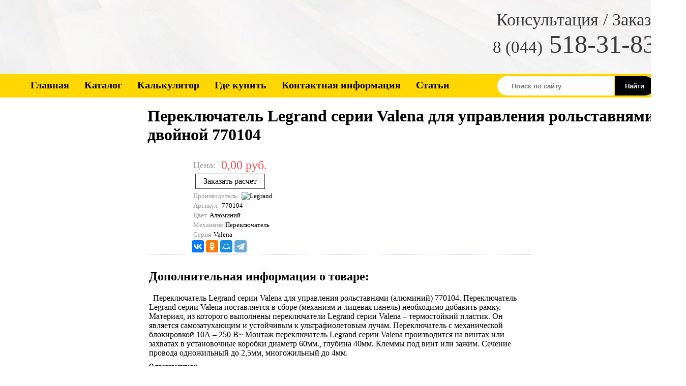

--- FILE ---
content_type: text/html; charset=windows-1251
request_url: https://elektromir.by/info.php?g=13
body_size: 8342
content:

<!doctype html>
<html>
<head>
<meta name="viewport" content="width=device-width, initial-scale=1">
<!--
<link href="https://cdnjs.cloudflare.com/ajax/libs/twitter-bootstrap/2.3.2/css/bootstrap.min.css" rel="stylesheet">
-->
<link href="https://fonts.googleapis.com/css?family=Amaranth:400,700" rel="stylesheet" type="text/css">
<link href="/scrollbox/demo.css" rel="stylesheet">


<link rel="stylesheet" type="text/css" href="/css/style_new.css">




<script language="javascript" type="text/javascript">
/*<![CDATA[*/
var xReq=null;

function createXReq(){
  try{
    xReq=new XMLHttpRequest();
  }catch(trymicrosoft){
    try{
      xReq=new ActiveXObject("Msxml2.XMLHTTP");
    }catch(othermicrosoft){
      try{xReq=new ActiveXObject("Microsoft.XMLHTTP");}catch(failed){xReq=null;}
    }
  }if(xReq==null)alert("E057: Error creating xReq object!");
}

function msg_error(msg){alert("ERROR: 00"+msg);}

function orderSale(goods){

var amt=document.getElementById('answ'+goods).value;
if (amt!=0){
    createXReq();
    var pack="../user/order.php?g="+goods+"&a="+amt;
    xReq.open("POST",pack,true);
    xReq.onreadystatechange=answer_shop;
    xReq.send(null);
  }else{alert("Введите нужное Вам количество товара");}
}
function answer_shop(){
  if(xReq.readyState==4){
    if(xReq.status==200){
    var newR=xReq.responseText;
     var list=newR.split("=");
     if(list[0]=="1"){msg_error(list[1]);}
     if(list[0]=="0"){
       var sum=(document.getElementById('oldp').value*1)+(list[1]*1);
       document.getElementById('oldp').value=sum;
       document.getElementById('XXX').innerText=sum+" руб.";
        $("#divcart").animate({"right": "0px"}, 400);

        document.getElementById('pla').innerText = "+"+list[1]+" руб.";
        document.getElementById('plus').style.display = "block";
        $("#plus").fadeOut(1400);
     }
   }
  }
}
/*]]>*/
</script>
<meta charset="windows-1251">
<meta name="description" content="Переключатель Legrand серии Valena для управления рольставнями двойной 770104">
<meta name="keywords" content="legrand, moeller, умный дом, автоматы, узо, valena, suno, abb, Выключатели, диммеры и термостаты, Блок защиты и устранения мерцания ламп (НООТЕХНИКА), Выключатели с ДУ «Сапфир» (НООТЕХНИКА), Розетки, Рамки и аксессуары, Прочие устройства, Дифференциальные автоматы  (АВДТ), Автоматические выключатели, Щиты Eaton-Moeller, Устройства защитного отключения (УЗО), Металлорукав, Провода, Шнуры, Кабели, Кабель(провод) связи, Приборы учета, Счетчики электроэнергии, Выключатели нагрузки, Щиты Schnider Electric, Устройства защиты от импульсных перенапряжений (УЗИП), Аксессуары, Коробки монтажные скрытой проводки, Коробки установочные(подрозеткини), Кабель-канал, Маты двухжильные ARNOLD RAK, Кабель двухжильный ARNOLD RAK, Гребёнки, шины, переходники, сжимы, Кабель двухжильный Nexans, Выключатели, Розетки, Терморегуляторы, Клеммы строительно монтажные, Клеммы Wago, Теплые полы и терморегуляторы, Розетки и выключатели, Наружные (накладные) розетки и выключатели, Электрооборудование, Распределительные щитки,шкафы,боксы, Кабель,провод, Металлорукав,гофра,ПНД труба,кабель-канал и крепёж к ним, Светодиодная свето техника,лампы,панели, Электронные приборы для умного дома, Скобы металлические, Клипса пластиковая, Труба гофрированная, Труба ПНД, Коробки монтажные,распределительные., Коробки распределительные, Наружные (накладные) механизмы с влагозащитой IP44, Щитки Hager, Блоки защиты ламп «Гранит» (НООТЕХНИКА), Диммеры «Агат» (НООТЕХНИКА), Система радиоуправления nooLite (НООТЕХНИКА), Блоки «Экосвет» (НООТЕХНИКА), Таймеры управления светом (НООТЕХНИКА), Щиты учета , Щиты выносного типа IP54, Светодиодные Лампы Свеча, Светодиодные Лампы Шар, Светодиодные Лампы Общего Назначения, Светодиодные Лампы MR11/MR16 с цоколем G5.3/GU10, Ультра, Телекоммуникационные товары, Кабели, Аксессуары, Kopos, Реле напряжения, Указатели напряжения, Реле тока">

<title>Переключатель Legrand серии Valena для управления рольставнями двойной 770104</title>




<script src="https://ajax.googleapis.com/ajax/libs/jquery/1.10.2/jquery.min.js"></script>

<script src="/scrollbox/jquery.scrollbox.js"></script>

<script type="text/javascript">configMenu(3);</script>



<script type="text/javascript" src="/system/func.js"></script>

<script type="text/javascript" src="/system/funcm.js"></script>
<script type="text/javascript" src="https://vk.com/js/api/share.js?90" charset="windows-1251"></script>





<script src="https://ajax.googleapis.com/ajax/libs/jquery/1/jquery.min.js"></script>







<!--
<link type='text/css' href='css/demo.css' rel='stylesheet' media='screen' />
-->


<!-- Contact Form CSS files -->
<link type='text/css' href='/css/contact.css' rel='stylesheet' media='screen' />


<script type='text/javascript' src='/js/jquery.js'></script>

<script type='text/javascript' src='/js/jquery.simplemodal.js'></script>
<script type='text/javascript' src='/js/contact.js'></script>
 

<style>
   .c {
    border: 1px solid #333; /* Рамка */
    display: inline-block;
    padding: 5px 15px; /* Поля */
    text-decoration: none; /* Убираем подчёркивание */
    color: #000; /* Цвет текста */
  }
   .c:hover {
    box-shadow: 0 0 5px rgba(0,0,0,0.3); /* Тень */
    background: linear-gradient(to bottom, #fcfff4, #e9e9ce); /* Градиент */
    color: #a00;
   }
  </style>



</head>

<body class="twoColLiqLtHdr">

<div id="container">
  <div class="left_gradient"></div>
  <div class="right_gradient"></div>

 <div class="phone">        <div class="phone" style="font-size:20px; background:rgba(255,255,255,0.3); height:62px;">
        <form action="" class="form-name" method="POST">

<span class='name-of-form-name'>Вам перезвонить?</span>
                </br>
                <input type="text" name="your-name" placeholder="Ваше имя" class="Your-name">
                </br>
                <input type="text" name="your-phone" placeholder="Ваш телефон" class="Your-name">
                </br>
                <input type="submit" value="Отправить" name="submit" class="send"></p>

        </form>


        <div class="phone-for-cons">
       Консультация / Заказ:<br><span class="namber"><span style="font-size:33px;">8 (044)</span> 518-31-83</span>
 <!--<span style="font-size:22px; background:#F00; color:#fff; border-radius:8px; padding:10px 10px 5px; box-shadow:-3px 1px 14px -3px #000;">Мы в отпуске :). Будем рады видеть Вас в нашем магазине с 10 августа 2012.</span>-->
 <!--<img src="images/kontakt2.png" alt="" /><img src="images/kontakt.png" title="Velcome: +375 44 518-31-83" alt="Velcome" /><br /><img src="images/kontakt1.png" title="MTS: (029) 555-6144" alt="MTS" />--></div>
        
        </div>

 </div>

  <div class="head2"></div>

  <div class="shadow"></div>

<div class="menu_bg"></div>
<div class="logo"></div>

<div id="menu_main"><div class="menu_main_div"><a href="/" title="Elektromir.by" class="menu_main_a">Главная</a><a href="/category/0/all" title="Каталог электрооборудования" class="menu_main_a" id="current">Каталог</a><a href="/calculator" title="Калькулятор стоимости" class="menu_main_a">Калькулятор</a><a href="/offline" title="" class="menu_main_a">Где купить</a><a href="/about" title="" class="menu_main_a">Контактная информация</a><a href="/news" title="" class="menu_main_a">Статьи</a></div>     <form method="POST" action="search.php" class="form-seach">
           <p><input style=" height: 38px;
    padding: 0 0 0 28px;    width: 230px;
    border-bottom-left-radius: 20px;
    border-top-left-radius: 20px;
    border: 0;    font-weight: bold;" type="search" name="q" placeholder="Поиск по сайту"> 
           <input style="height: 38px;
    background: #000;
    padding: 0 20px 0 20px;
    color: #fff;
    margin-left: -5px;
    border-bottom-right-radius: 20px;
    border-top-right-radius: 20px;
    border: 0;
    font-weight: bold;" type="submit" value="Найти"></p>
        </form>
        </div>
	
<div id="divcart" style="right: -240px">
    	<a id="cart" href="cart.php" title="Оформить заказ">
            <div class="oformlenie_zakaza">
                <div id="XXX" class="zakaz" style="color: #FFFFFF; font-weight: bold;">
                                    </div>
            </div>
            <input type="hidden" id="oldp" value="0">
    	</a>
    	<div id="plus"><i><span id="pla"></span></i></div>
	</div>





<div>
<table cellpadding="0" cellspacing="0" style="width: 100%;">
<tr>
    <td>

<div id="nazvanie_info"><h1>Переключатель Legrand серии Valena для управления рольставнями двойной 770104</h1></div>
<div id="mainContent_info"><table><tr><td valign="top" class="telefon">
<img src="/images/prd/e2s13.jpg" style="padding:0 20px 20px 0;" alt=""/>
</td><td valign="top" class="telefon">
<table cellpadding="0"  cellspacing="3px">
    <tr>
        <td style="color:#999; font-size:18px;">Цена:</td>
<td nowrap="nowrap" class="cennik_info" >0,00&nbsp;руб.</td>

    </tr>
    <tr align="center">
<td colspan="2">


		<div id='contact-form'>
			
			<a href='#?dd=12' class='contact c'>Заказать расчет</a>
		</div>
		<!-- preload the images -->
		<div style='display:none'>
			<img src='img/contact/loading.gif' alt='' />
		</div>
	








</td>
<!--        <td colspan="2" class="opisanie_form" style="height:100px; vertical-align:top;">
            <form method="post" class="skolko_txt" action="">
                Количество:<input name="answer" id="answ13" type="text" class="skolko" value="1"  size="3"><br>-->
<!--
                <input type="image" style="margin-left:-3px;" src="images/but2.jpg" onmouseover="this.src='images/but3.jpg'" onmouseout="this.src='images/but2.jpg'"  onclick="tt(0, 13); return false;" />
-->
<!--                <input type="image" style="margin-left:-3px;" src="images/but2.jpg" onMouseOver="this.src='images/but3.jpg'" onMouseOut="this.src='images/but2.jpg'"  onclick="orderSale(13); return false;">
                <input type="hidden" name="idprd" value="">
            </form>
        </td>
    </tr>-->
</table>

<table cellpadding="0"  cellspacing="3px">

<tr><td colspan="2"><table cellpadding="0" cellspacing="0"><tr><td class="micro_not_dot">Производитель:</td><td class="opisanie_info"><img src="images/legrand_logo_s.jpg" title="Legrand (Франция)" alt="Legrand" /></td></tr></table></td></tr><tr><td colspan="2"><table cellpadding="0" cellspacing="0"><tr><td class="micro_not_dot">Артикул:</td><td class="opisanie_info" >770104</td></tr></table></td></tr><tr><td colspan="2"><table cellpadding="0" cellspacing="0"><tr><td class="micro_not_dot">Цвет</td><td class="opisanie_info" >Алюминий</td></tr></table></td></tr><tr><td colspan="2"><table cellpadding="0" cellspacing="0"><tr><td class="micro_not_dot">Механизм</td><td class="opisanie_info" >Переключатель</td></tr></table></td></tr><tr><td colspan="2"><table cellpadding="0" cellspacing="0"><tr><td class="micro_not_dot">Серия</td><td class="opisanie_info" >Valena</td></tr></table></td></tr></table>
<script src="//yastatic.net/es5-shims/0.0.2/es5-shims.min.js"></script>
<script src="//yastatic.net/share2/share.js"></script>
<div class="ya-share2" data-lang="en" data-services="vkontakte,facebook,odnoklassniki,moimir,gplus,telegram" data-counter=""></div></td></tr>

<tr><td colspan="2" style=" border-top:dotted 1px #C9AFDC; padding-top:10px;">


<div style="width: 750px;" class="telefontbl">
<h2>Дополнительная информация о товаре:</h2>&nbsp;&nbsp;Переключатель Legrand серии Valena для управления рольставнями (алюминий) 770104.
Переключатель Legrand серии Valena поставляется в сборе (механизм и лицевая панель) необходимо добавить рамку.
 Материал, из которого выполнены переключатели Legrand серии Valena – термостойкий пластик. Он является самозатухающим и устойчивым к ультрафиолетовым лучам. 
Переключатель с механической блокировкой 10А – 250 В~  
 Монтаж переключатель Legrand серии Valena производится на винтах или захватах в 
 установочные коробки диаметр 60мм., глубина 40мм. 
  Клеммы под винт или зажим. 
 Сечение провода одножильный до 2,5мм, многожильный до 4мм.<h2 style="font-size: 12px;">О производителе:</h2>&nbsp;&nbsp;<span style="font-size: 12px;">Legrand – всемирно известный французский производитель электротехнической продукции (розеток, выключателей, кабельных систем, термостатов, оборудования для умных домов, систем автоматизации и другого различного электрооборудования для электрических сетей). В Беларуси наиболее популярны продукты компании Legrand являются розетки и выключатели серии Suno и более имиджевой серии Valena, обе эти серии широко представлены в нашем каталоге.</span> <!--<i style="color: #696969; font-size: 12px;"><br><br>
Купить товар (Переключатель Legrand серии Valena для управления рольставнями двойной 770104) можно в нашем магазине в ТЦ "Ждановичи". Предварительный заказ можно сделать по телефону +375 44 518-31-83.
 Вы можете по нашим телефонам 8029-5556144, 8029-6656144 или оформив заказ через наш сайт. Доставка по Минску осуществляется бесплатно.</i>-->
</div>
</td></tr></table>








    <h2>Акционные товары:</h2>
    
    <div id="demo5" class="scroll-img scroll-text">
      <ul>


<li><div class="last_index"><table bgcolor="#FFFFFF" style="width: 280px; height: 320px;"><tr><td colspan="2" class="big_font" ><a href="/product/2454/Tepliy-pol-NEXANS-1700-Vt-(dvuhgilniy-nagrevatelniy-kabel)" title="Подробнее о товаре: Теплый пол NEXANS 1700 Вт (двухжильный нагревательный кабель)">Теплый пол NEXANS 1700 Вт (двухжильный нагревательный кабель)</a></td></tr><tr><td  width="150px"><img style="width: 100px; height: 100px;" src="/images/prd/v2s2454.jpg" alt="Теплый пол NEXANS 1700 Вт (двухжильный нагревательный кабель)"  title="Теплый пол NEXANS 1700 Вт (двухжильный нагревательный кабель)"/></td><td class="opisanie" width="170px"><table cellpadding="0"  cellspacing="3px"><tr><td colspan="2"><table cellpadding="0" cellspacing="0"><tr><td class="micro_not_dot">Производитель:</td><td class="opisanie_info"><b>Норвегия</b></td></tr></table></td></tr><tr><td colspan="2"><table cellpadding="0" cellspacing="0"><tr><td class="micro_not_dot">Характеристика:</td><td class="opisanie_info" >Мощность Вт: 1700 (230 В)</td></tr></table></td></tr><tr><td colspan="2"><table cellpadding="0" cellspacing="0"><tr><td class="micro_not_dot">Площадь м2:</td><td class="opisanie_info" >10,0 - 12,5</td></tr></table></td></tr><tr>
  <td colspan='2'>
    <img src='img/Aktsiya.png' alt='Акционный товар' title='Акционный товар' style='height: 40px;margin-top: 0px;'>
  </td>
</tr></table></td></tr><tr><td colspan="2"><font color='red'>Скидка 15% !</font></td></tr><tr><td colspan="2" class="cennik" ><strike><font color='red'>0,00</strike></font>&nbsp;<font color='green'>0,00&nbsp;руб.</font></td></tr></table></div></li><li><div class="last_index"><table bgcolor="#FFFFFF" style="width: 280px; height: 320px;"><tr><td colspan="2" class="big_font" ><a href="/product/2459/Tepliy-pol-ARNOLD-RAK-300-Vt-(dvuhgilniy-nagrevatelniy-kabel)" title="Подробнее о товаре: Теплый пол ARNOLD RAK 300 Вт (двухжильный нагревательный кабель)">Теплый пол ARNOLD RAK 300 Вт (двухжильный нагревательный кабель)</a></td></tr><tr><td  width="150px"><img style="width: 100px; height: 100px;" src="/images/prd/v2s2459.jpg" alt="Теплый пол ARNOLD RAK 300 Вт (двухжильный нагревательный кабель)"  title="Теплый пол ARNOLD RAK 300 Вт (двухжильный нагревательный кабель)"/></td><td class="opisanie" width="170px"><table cellpadding="0"  cellspacing="3px"><tr><td colspan="2"><table cellpadding="0" cellspacing="0"><tr><td class="micro_not_dot">Производитель:</td><td class="opisanie_info"><b>Германия</b></td></tr></table></td></tr><tr><td colspan="2"><table cellpadding="0" cellspacing="0"><tr><td class="micro_not_dot">Артикул:</td><td class="opisanie_info" >SIPCP 6102</td></tr></table></td></tr><tr><td colspan="2"><table cellpadding="0" cellspacing="0"><tr><td class="micro_not_dot">Характеристика:</td><td class="opisanie_info" >Мощность Вт: 300 (230 В)</td></tr></table></td></tr><tr><td colspan="2"><table cellpadding="0" cellspacing="0"><tr><td class="micro_not_dot">Площадь м2:</td><td class="opisanie_info" >1,5 - 2,0</td></tr></table></td></tr><tr>
  <td colspan='2'>
    <img src='img/Aktsiya.png' alt='Акционный товар' title='Акционный товар' style='height: 40px;margin-top: 0px;'>
  </td>
</tr></table></td></tr><tr><td colspan="2"><font color='red'>Скидка 5% !</font></td></tr><tr><td colspan="2" class="cennik" ><strike><font color='red'>0,00</strike></font>&nbsp;<font color='green'>0,00&nbsp;руб.</font></td></tr></table></div></li><li><div class="last_index"><table bgcolor="#FFFFFF" style="width: 280px; height: 320px;"><tr><td colspan="2" class="big_font" ><a href="/product/2455/Tepliy-pol-NEXANS-2100-Vt-(dvuhgilniy-nagrevatelniy-kabel)" title="Подробнее о товаре: Теплый пол NEXANS 2100 Вт (двухжильный нагревательный кабель)">Теплый пол NEXANS 2100 Вт (двухжильный нагревательный кабель)</a></td></tr><tr><td  width="150px"><img style="width: 100px; height: 100px;" src="/images/prd/v2s2455.jpg" alt="Теплый пол NEXANS 2100 Вт (двухжильный нагревательный кабель)"  title="Теплый пол NEXANS 2100 Вт (двухжильный нагревательный кабель)"/></td><td class="opisanie" width="170px"><table cellpadding="0"  cellspacing="3px"><tr><td colspan="2"><table cellpadding="0" cellspacing="0"><tr><td class="micro_not_dot">Производитель:</td><td class="opisanie_info"><b>Норвегия</b></td></tr></table></td></tr><tr><td colspan="2"><table cellpadding="0" cellspacing="0"><tr><td class="micro_not_dot">Характеристика:</td><td class="opisanie_info" >Мощность Вт: 2100 (230 В)</td></tr></table></td></tr><tr><td colspan="2"><table cellpadding="0" cellspacing="0"><tr><td class="micro_not_dot">Площадь м2:</td><td class="opisanie_info" >12,0 - 15,0</td></tr></table></td></tr><tr>
  <td colspan='2'>
    <img src='img/Aktsiya.png' alt='Акционный товар' title='Акционный товар' style='height: 40px;margin-top: 0px;'>
  </td>
</tr></table></td></tr><tr><td colspan="2"><font color='red'>Скидка 15% !</font></td></tr><tr><td colspan="2" class="cennik" ><strike><font color='red'>0,00</strike></font>&nbsp;<font color='green'>0,00&nbsp;руб.</font></td></tr></table></div></li>




      </ul>
    </div>
    <div id="demo5-btn" class="text-center">
      <button class="btn" id="demo5-backward"><i class="icon-chevron-left"></i>Назад</button>
      <button class="btn" id="demo5-forward">Вперед<i class="icon-chevron-right"></i></button>
    </div>












</div>





    </td>
</tr>
</table>
</div>


    <br class="clearfloat">
  <div id="footer">
			<div class="f_inner_l" style='text-align: left;'>
		
		<span>&copy;  2010&ndash;2013 ИП Соколов Артём Евгеньевич,<br>
		220125 г.Минск, ул.Городецкая 3-104<br> 
		Свидетельство о государственной регистрации <br> № 191210299,	выдано 19 июня 2009 <br> г. Администрацией Первомайского р-на г. Минска
    <div class="cartochki"> <div float='left'><img src='https://elektromir.by/images/cards1.jpg' width='200' /></div>
  <div float='left'><img src='https://elektromir.by/images/cards2.jpg' width='200' /></div></div>
	</div>

<div class="f_inner_c" style='text-align: left;'>
 <span class="dom">Рынок строительных материалов в Уручье (ул. Уручская, 19, павильон 183)</span>
  <div class="socseti">     <a href='https://vk.com' target='_blank'><img src='./vk.png' style='height: 31px;' /></a>
    <a href='https://facebook.com' target='_blank'><img src='./fb.png' style='height: 31px;' /></a>
    <a href='https://instagram.com' target='_blank'><img src='./in.png' style='height: 31px;' /></a>
    <a href='https://ok.com' target='_blank'><img src='./ok.png' style='height: 31px;' /></a>
    <a href='https://twitter.com' target='_blank'><img src='./tw.png' style='height: 31px;' /></a></div>
  </div>

	<div class="f_inner_r">
<span class="tel">+375 44 518-31-83</span>
<span class="fmail"><a href="mailto:info@elektromir.by" class="pseudo">info@elektromir.by</a></span>
<span class="time">Вт-Вс: 10.00 - 17.00</span>
<!-- Yandex.Metrika informer -->
<a class="metr" href='https://metrika.yandex.ru/stat/?id=38325245&amp;from=informer'
target='_blank' rel='nofollow'><img src='https://informer.yandex.ru/informer/38325245/3_1_FFFFFFFF_EFEFEFFF_0_pageviews'
style='width:88px; height:31px; border:0;' alt='Яндекс.Метрика' title='Яндекс.Метрика: данные за сегодня (просмотры, визиты и уникальные посетители)' onclick='try{Ya.Metrika.informer({i:this,id:38325245,lang:'ru'});return false}catch(e){}' /></a>
<!-- /Yandex.Metrika informer -->

		

<!-- Yandex.Metrika counter -->
<script type='text/javascript'>
    (function (d, w, c) {
        (w[c] = w[c] || []).push(function() {
            try {
                w.yaCounter38325245 = new Ya.Metrika({
                    id:38325245,
                    clickmap:true,
                    trackLinks:true,
                    accurateTrackBounce:true,
                    webvisor:true
                });
            } catch(e) { }
        });

        var n = d.getElementsByTagName('script')[0],
            s = d.createElement('script'),
            f = function () { n.parentNode.insertBefore(s, n); };
        s.type = 'text/javascript';
        s.async = true;
        s.src = 'https://mc.yandex.ru/metrika/watch.js';

        if (w.opera == '[object Opera]') {
            d.addEventListener('DOMContentLoaded', f, false);
        } else { f(); }
    })(document, window, 'yandex_metrika_callbacks');
</script>
<noscript><div><img src='https://mc.yandex.ru/watch/38325245' style='position:absolute; left:-9999px;' alt='' /></div></noscript>
<!-- /Yandex.Metrika counter -->


	</div>
	    		<br class="clearfloat">    
  </div>
</div>
<!-- BEGIN JIVOSITE CODE {literal} -->
<script type='text/javascript'>
(function(){ var widget_id = 'fmwieeydva';var d=document;var w=window;function l(){
var s = document.createElement('script'); s.type = 'text/javascript'; s.async = true; s.src = '//code.jivosite.com/script/widget/'+widget_id; var ss = document.getElementsByTagName('script')[0]; ss.parentNode.insertBefore(s, ss);}if(d.readyState=='complete'){l();}else{if(w.attachEvent){w.attachEvent('onload',l);}else{w.addEventListener('load',l,false);}}})();</script>
<!-- {/literal} END JIVOSITE CODE -->







<script>
$(function () {
  $('#demo1').scrollbox();
  $('#demo2').scrollbox({
    linear: true,
    step: 1,
    delay: 0,
    speed: 100
  });
  $('#demo3').scrollbox({
    switchItems: 5,
    distance: 144
  });
  $('#demo4').scrollbox({
    direction: 'h',
    switchItems: 5,
    distance: 134
  });
  $('#demo5').scrollbox({
    direction: 'h',
    distance: 300
  });
  $('#demo5-backward').click(function () {
    $('#demo5').trigger('backward');
  });
  $('#demo5-forward').click(function () {
    $('#demo5').trigger('forward');
  });
  $('#demo6').scrollbox({
    direction: 'h',
    distance: 134,
    queue: 'demo6-queue'
  });
  var queueNext = 7;
  (function () {
    $('#demo6-queue ul').append('<li><p>'+ queueNext +'</p></li>');
    queueNext++;
    setTimeout(arguments.callee, 2000 + parseInt(Math.random() * 2000, 10));
  }());

  $('#demo7').scrollbox({
    linear: true,
    delay: 0,
    speed: 60,
    autoPlay: false,
    onMouseOverPause: false
  });
  $('#demo7-forward').mouseover (function () {
    $('#demo7').trigger('forwardHover');
  }).mouseout(function() {
    $('#demo7').trigger('pauseHover');
  });
});
</script>




</body>
</html>

--- FILE ---
content_type: text/css
request_url: https://elektromir.by/scrollbox/demo.css
body_size: 856
content:

.scroll-text {
  border: 1px solid red;
  width: 400px;
  height: 4.5em;
  overflow: hidden;
}
.scroll-text ul {
  width: 800px;
  height: 100px;
  overflow: hidden;
  margin: 0;
}
.scroll-text ul li {
  height: 1.5em;
}
.scroll-img {
  border: 1px solid red;
  width: 680px;
  height: 142px;
  overflow: hidden;
  font-size: 0;
}
.scroll-img ul {
  width: 700px;
  height: 600px;
  margin: 0;
  padding-left : 0px;
}
.scroll-img ul li {
  display: inline-block;
  margin: 10px 0 10px 10px;
}
#demo4.scroll-img ul,
#demo5.scroll-img ul {
  width: 1500px;
}
#demo5-btn {
  width: 680px;
  padding-top: 10px;
}
#demo6 {
  width: 412px;
}
#demo6-queue {
  width: 680px;
}
#demo6 p, #demo6-queue p {
  width: 124px;
  height: 124px;
  background-color: lightgray;
  font-family: 'Amaranth', sans-serif;
  font-size: 82px;
  text-align: center;
  display: table-cell;
  vertical-align:middle;
}

@media screen and (min-width: 320px) and (max-width: 480px) {
#demo5-btn{width: 350px;}
}

--- FILE ---
content_type: text/css
request_url: https://elektromir.by/css/style_new.css
body_size: 13461
content:
/*html, body {

  margin: 0;

  padding: 0;

  width: 100%;

  height: 100%;

}*/



body  {

	font: 100% Calibri, Cambria;

	min-height:100%;

	height:100%;

	margin: 0; 

	padding: 0;

	text-align: center; 

	color: #000000;
}



body, html {

margin:0px;

padding:0px;

height: 100%;

}



a {    color: #000 !important;
    text-decoration: none;}



a:hover {

	color:#f00;}



.twoColLiqLtHdr #container {

	width: 1349px;

	height:100%;

	min-height:100%;

	background: #FFFFFF;

	margin: 0 auto;

	text-align: left;

} 

.twoColLiqLtHdr #header {

	background-image:url(../images/heder_back1.jpg);

	background-repeat:repeat-x;

	width:100%;

	height:120px;

	padding: 0;

	margin:0;

} 

.twoColLiqLtHdr #header h1 {

	margin: 0; 

	padding: 30px 0 30px 250px; 

}





#sidebar_ {
position: fixed;
    background-image: url(../images/menu2.png);
    background-repeat: repeat-y;
    background-position: right;
    float: left;
    width: 280px;
    background-color: #fff;
    margin: 0 0;
    padding: 0 0 0 0;
    color: #a793b9;
    min-height: 100%;
    z-index: 9999;
    left: -2px;    display: none;
    height: 100%;

}

#sidebar2_ {

	position: fixed;

	background-image:url(../images/menu2.png);

	background-repeat:repeat-y;

	background-position:right;

	float: left;

	width: 280px;

	margin: 0 0;

	padding: 0 0 0 0;

	color:#a793b9;

	min-height:100%;

	z-index:99;

	left: -240px;

	height:100%;

}





.twoColLiqLtHdr #sidebar1:hover {

	position: fixed;

	background-image:url(../images/menu1.png);

	background-repeat:repeat-y;

	background-position:right;

	float: left;

	width: 280px;

	margin: 0 0;

	padding: 0 0 0 0;

	color:#a793b9;

	min-height:100%;

	z-index:99;

	left: -2px;

	height:100%;





}



.twoColLiqLtHdr #sidebar1 {

	position:fixed;

	background-image:url(../images/menu1.png);

	background-repeat:repeat-y;

	background-position:right;

	float: left;

	width: 280px;

	margin: 0 0;

	padding: 0 0 0 0;

	color:#a793b9;

	/*border-right:1px solid #DDDDDD;*/

	min-height:100%;

	height:100%;

	z-index:99;

	left: -253px;



	

	

}



.twoColLiqLtHdr #sidebar1 h3, .twoColLiqLtHdr #sidebar1 p {

	margin-left: 0px;

	margin-right: 0px;

}





.twoColLiqLtHdr #mainContent {

	min-width: 700px;

	min-height:500px;

/*	min-width: 1030px;*/

	margin: 0 10px 0 40px;

	padding:0 0 0 0;

	position:relative;



}


.twoColLiqLtHdr #mainContent_calc {

	min-width: 700px;

	//min-height:500px;

/*	min-width: 1030px;*/

	margin: 0 10px 0 170px;

	padding:0 0 0 0;

	position:relative;



}



.twoColLiqLtHdr #mainContent_info {

	height: 100%;

	min-height: 700px;

	margin: 0 10px 10px 290px;

	padding:0 0 0 0;

	position:relative;
}







.fltrt { 

	float: right;

	margin-left: 8px;

}

.fltlft { 

	float: left;

	margin-right: 8px;

}

.clearfloat { 

	clear:both;

    height:0;

    font-size: 1px;

    line-height: 0px;

}



#header_flash {

	position:absolute;

	z-index:99;

	left: 30px;

	top: 8px;

}



#el_mir {

	position:absolute;

	z-index:99;

	left: 403px;

	top: 28px;

}



#mir_jpg {

	position: absolute;

	z-index:99;

	float:left;

	margin:5px 0 0 253px;

	z-index:100;

	top: 0px;

	}

	

	

.smol {

    width: 460px;
    height: 280px;
    position: relative;
    float: left;
    padding: 5px 5px 5px 5px;
    margin: 5px 5px 5px 5px;
    text-align: left;
    border: solid 1px #ffdd66;
    border-radius: 15px;
    /* border-bottom: solid 1px #CCC; */

}





.ssilka {

	color:#0088CC;

	font-size:14px;

	font-weight:bold;

	

	

	

}



.ssilka:hover {

	color:#ff0400;

	font-size:14px;

	

	

}



.micro {

	font-size:13px;

	color:#999;

	vertical-align:top;

	width:108px;

	

	

}



.micro_not_dot {

	font-size:13px;

	color:#999;

	vertical-align:top;

	

	

	

}



.big_font {

	font-size:16px;

	color:#000;

	font-weight:bold;

	padding: 0 0 0 5px;

	height:40px;

	

	

}



.cennik{

	font-size:24px;

	color:#f55253;

	font-weight:400;

	padding: 0 0 0 8px;

	height:35px;

	vertical-align:top;

}



.cennik_info{

	font-size:24px;

	color:#f55253;

	font-weight:400;

	padding: 0 0 0 8px;



}





.skolko{

	font-size:14px;

	width:25px;

	height:16px;

	margin:3px 0 2px 10px;

	text-align: center;

	border:#DDDDDD solid 1px;

	 

	

}



.skolko_txt{

	font-size:18px;

	color:#999;

	

	height:30px;

	vertical-align:top;

	

	

	

	

}



.skolko_img{

	vertical-align:top;

	margin:0 0 0 23px;

	padding:0;

	position:absolute;



}



.head1 {

	background-image:url(../images/h1.png);

	position:fixed;

	margin: 0 0 0 250px;

	z-index:100;

	height:150px;

	width:20px;

	float:left;

}



.head2 {}



.shadow {

	float:left;

}



.left_gradient {
}



.right_gradient {

	width: 1349px;

	background-image:url(../images/grad_r.png);

	background-position:right;

	background-repeat:no-repeat;

	position:absolute;

	margin: 0 0 0 0;

	z-index:100;

	height:216px;

	float:left;

	z-index:10;

	

}






.ot-vm-cat{
float: left;
    width: 270px;
    margin: 5px;
}




.scroll-img{
  border: 1px solid #fed700;
    height: 330px;
    width: 700px;
    font-size: 11px;
    border-radius: 15px;
}
.scroll-img p{
	font-size: 11px;
	margin-left: 308px;
}
.roz1{
	width:200px;
	height: 200px;
}
.ot-vm-cat-ii{
	    text-align: center;
    height: 265px;
    width: 279px;
    border: 1px solid #fed700;
    display: table-cell;
    vertical-align: bottom;
    border-radius: 10px;
}
.ot-cat-detail-i {

}
.scroll-img ul li{
	width: 350px;
}
.opisanie1{
	margin-top: -270px;
}



.logo {

    background-image: url(../images/logo.png);
    background-repeat: no-repeat;
    position: absolute;
    background-size: 100%;
    margin: 15px 0 0 0;
    z-index: 100;
    height: 125px;
    width: 315px;
}



.twoColLiqLtHdr #nazvanie {

	

	margin: 0 1% 0 30px;

	padding: 45px 0 0 10px;

	position:relative;

	z-index:2;

	

}



.twoColLiqLtHdr #nazvanie_info {

	

	margin: 0;

	padding: 45px 10px 0 290px;

	position:relative;

	z-index:2;

	

}





.strelka {
    background-image: url(https://www.elektromir.by/images/strelka.png);
    background-repeat: no-repeat;
    background-position: right;
    position: fixed;
    vertical-align: middle;
    height: 100%;
    margin-right: 1px;
    z-index: 101;
    width: 279px;	

}





.opisanie {

	padding: 0 0 0 5px;

	height:25px;

	text-align:left;

	

	

}



.opisanie_form {

	

	height:30px;

	

}





.opisanie_info {

	font-size:13px;	

	vertical-align:top;

	padding:0 0 0 5px;
	
	width: 75px;

}



.smol_index_ferst {

	background-image:url(https://www.elektromir.by/images/smol_index_back2.png);

	background-repeat:no-repeat;

	width:340px;

	height:340px;

	position:relative;

	float:left;

	padding:0px 1px 0px 10px;

	margin:0 10px 20px 0;

	text-align: left;

	/*border-left: solid 1px #CCC;

	border-top:solid 1px #CCC;*/

}



#divcart{

  float: right;

  position: fixed;

  width: 300px;

  z-index: 999;

  margin-top:100px;

  right:0px;

}





.smol_index {

	/*background-image:url(https://www.elektromir.by/images/smol_index_back.png);*/

	background-repeat:no-repeat;

	width:340px;

	height:340px;

	position:relative;

	float:left;

	padding:0px 1px 0px 0px;

	margin:0 10px 20px 0;

	text-align: left;

	/*border-right: solid 1px #CCC;

	/*border-bottom:solid 1px #CCC;*/

}



.smol_index_back {

	background-image:url(https://www.elektromir.by/images/smol_index_back50.png);

	background-repeat:no-repeat;

	background-position:left;

	padding: 21px 0 0 45px;

	margin: 5px 0 0 0;

	color:#999;

	height:30px;

	width:290px;

	vertical-align:bottom;

}



.smol_index_back_zero {

	background-repeat:no-repeat;

	background-position:left;

	padding: 20px 0 0 40px;

	margin: 0 0 0 5px;

	color:#999;

	height:30px;

	width:290px;

	vertical-align:bottom;

}





.zakaz {

	background-repeat:no-repeat;

	background-position:left;

	padding: 11px 0 0 0;

	margin: 0 2px 0 10px;

	color:#000;

	height:20px;

	width:80px;

	vertical-align:bottom;

	font-size:12px;

	/*border:solid 1px black;*/

	float:right;

	position:relative;

	text-align:left;

	vertical-align:middle;

	}





.oformlenie_zakaza {

	background-image:url(https://www.elektromir.by/images/zakaz_back5.png);

	background-repeat:no-repeat;

	background-position:right;

	padding: 0 0 2px 0;

	margin: 0 0 0 0;

	color:#000;

	height:30px;

	width:270px;

	vertical-align:bottom;

	font-size:15px;

	/*border:solid 1px black;*/

	float:right;

	position:relative;

    z-index: 999;

	}

	

.oformlenie_zakaza:hover {

	background-image:url(https://www.elektromir.by/images/zakaz_back5_on.png);

	background-repeat:no-repeat;

	background-position:right;

	padding: 0 0 2px 0;

	margin: 0 0 0 0;

	color:#000;

	height:30px;

	width:100%;

	vertical-align:bottom;

	font-size:15px;

	/*border:solid 1px black;*/

	float:right;

	position:relative;

    z-index: 999;

	}

	

.tb_news_img {

	background-image:url(https://www.elektromir.by/images/news/news_back.png);

	background-repeat:no-repeat;

	background-position:center;

	text-align:center;

	vertical-align:middle;

	padding:15px 0 0 0;

	margin: 0 0 0 0px;

}



.tb_news_txt {

	

	text-align:left;

	vertical-align:top;

	padding:20px 10px 20px 10px;

	font-size:14px;

	text-indent: 25px;

	

}



.tb_news_h1 {

	padding: 0 0 0 25px;

}



.tb_news_name {

	padding: 0 0 0 10px;

	text-align:left;

	font-size:15px;

}



.tb_smol {

	width:45%;

	/*border-right:solid 1px #C9AFDC;*/

	float:right;

	margin: 20px 10px 20px 20px;

	padding: 0 0px 0 0;

	max-width: 400px;

	min-width: 250px;

	

}





.twoColLiqLtHdr #mainContent_tb {

	height: 100%;

	min-height: 100%;

	margin: 0 10px 0 8%;

	padding:0 0 0 0;

	float:center;

	position:relative;

	

} 







.twoColLiqLtHdr #mainContent_news {

	/*height: 100%;

	min-height: 100%;*/

	margin: 0 10px 0 50px;

	position:relative;

	z-index:2;

	

} 



.twoColLiqLtHdr #mainContent_index {
    margin-top: 70px;
    min-height: 100%;
    min-width: 600px;
    max-width: 1000px;
    width: 65%;
    float: left;
    padding-left: 60px;
    border-right: solid 2px #fed700;

} 



 #big_bg {

	 background-image:url(https://www.elektromir.by/images/big_bg1.jpg);

	 background-repeat: repeat-x;

	 background-position: bottom;

	 height: 100%;

	min-height: 100%;

	margin: 0 0 0 0;

	padding:0 0 0 0;

	width:100%;

	position:fixed;

	z-index:0;

	

} 



 #big_bg2 {
	 height: 100%;

	min-height: 100%;

	margin: 0 0 0 0;

	padding:0 0 0 0;

	position:absolute;

	z-index:0;

	

} 




.news {
    width: 900px;
    border-top: solid 1px #fed700;
    margin: 0 0 20px;
    padding-top: 10px;
}





.about {

	width:900px;

	border-top:solid 1px #fed700;

	margin: 0 0 20px;

	padding-top:10px;



	

}



.about span {

	display:block;

	margin:5px 0;}



.about_container {

	padding-top:180px !important;

	}



.about_container h2 {

	margin-bottom:3px;

	}





.about_form {

	width:900px;

	border-top:solid 1px #C9AFDC;

	height:350px;

	float:left;

	text-indent:20px;

	padding-top:10px;

}





.about_form input[type=text], .about_form textarea {

	width:450px;

	}

	

.about_form input[type=submit] {

	font-size:18px;

	}

	

.about_form textarea {

	height:150px;

	}

.about_form td {

	vertical-align:top;

	text-align:right;

}





.phone {

	/*background-image:url(https://www.elektromir.by/images/kontakt_back.png);

	background-position: right;

	background-repeat:no-repeat;*/

	    background-image:url(https://www.elektromir.by/fonhead.jpg) !important;

	margin: 0 0 0 0;

	padding: 0;

	float:left;

	position: relative;

	width:1349px;

	z-index:44;

	text-align:right;

	font-size:14px;

	vertical-align:top;

	color: #383838;

	height: 144px!important;

	

}






.phone-for-cons {
    float: right;    font-size: 34px;
	padding-right: 60px;padding-top: 20px;

}






.form-seach{

    margin-top: -66px;
    margin-right: 62px;
    float: right;
}





.send {

	margin-right: 34px;

    margin-top: 18px;

    height: 29px;


    width: 111px;

}








.form-name{
	width: 249px;
    height: 133px;
    padding-right: 70px;
	display: none;
	float: left;
	/*background: white;*/
	border-bottom-left-radius: 100px;
	border-bottom-right-radius: 100px;
	margin-left: 400px;
	margin-top: -3px;
	
}






#index_right_sidebar {
margin-top: 70px;
    float: right;
    width: 26%;
    padding: 0px 20px 0px 20px;

}



.container_index {

	width: 100%;

	max-width: 1440px;



	min-width: 950px;

	margin: 0 auto; 

	overflow: hidden;

}



.last_index {
    width: 300px;
    height: 325px;
    position: relative;
    float: left;
    margin: 0 0px 70px 0;
    text-align: left;
    border-bottom: 1px solid #cecece;
}







.big_news {

	width:100%;

	/*border-right:solid 1px #C9AFDC;*/

	float:right;

	max-width: 900px;

	min-width: 250px;

	

}



.news_smal {

	width:100%;

	/*border-right:solid 1px #C9AFDC;*/

	float:right;

	max-width: 900px;

	min-width: 250px;

	

}



.big_news_img {

	

	padding:10px;

	min-height:320px;

}



.big_news_img img{
	margin-top: 26px;
}



.smal_news_img {

	background:url(https://www.elektromir.by/images/news/smal_news_back.png) no-repeat 2px 0;

	padding:10px;

	min-height: 190px;

}



.smal_news_img h2 {

	margin-top:-10px !important; 

	

}





.map_smal {

	width:100%;

	float:right;

	max-width: 900px;

	min-width: 250px;

	

	

}
.ceni{
z-index: 99999999;
    display: block;
    position: absolute;
    width: 542px;
    bottom: 19px;
    text-align: center;
    left: 26%;}


.name_menu {

	color:#8B0000;

	width:97%;

	/*background-image:url(https://www.elektromir.by/images/1.jpg);*/

	background-repeat:repeat-x;

	font-size:18px;

	height:30px;

	padding-left:20px;

	margin-bottom:20px;
}



.map_contant {

	

	width:97%;

	font-size:16px;

	padding:20px 0 0 20px;

	

	

	

}





.map_li {

	

	font-size:14px;

	padding:10px 20px 10px 20px;

	

	

}



.map_ul {



display: block;

font-size: 16px;

font-weight: 400;

line-height: 5px;

padding-bottom: 0px;

list-style-type: none;

padding-left:0px;



}	

	

.map_ul li { 

display: list-item;

overflow-x: hidden;

overflow-y: hidden;

position: relative;

vertical-align: top;

white-space: nowrap;

width:100%;



}



.map_h2 {

	margin:0 0 10px 0;

	padding:0;

	font-size:18px;	

	

	

	

}



.map_cell {

float:left;

width:31%;

min-height:150px;

}	







.twoColLiqLtHdr #mainContent_map {

	min-height: 800px;

	min-width: 600px;

	max-width:1000px;

	width:65%;

	float: right;

	padding-right: 20px;
    padding-top: 50px;
    border-right: solid 2px #fed700;

	background-image:url(https://www.elektromir.by/images/big_bg4.jpg);

	 background-repeat: no-repeat;

	 background-position: 100% 100%;

	

	

} 



.map_smal a {

	color: #03F;

	font-size:16px;

}







.map_smal a:hover {

	color: #F00;

	

}



.last_index a:hover {

	color:#F00;

}



.smol a:hover {

	color:#F00;

	

	}

	

.td_cell {

	vertical-align:top;

	width:30%;
    line-height: 25px;
	padding: 0 0 20px 20px;



}	



/*bps*/

#plus{

  font-family: Verdana, Arial, Helvetica, sans-serif;

  color: #FF0000;

  font-size: 30px;

  float: right;

  display: none;

}

#left_m ul{

  list-style: none;

  padding-left: 10px;

    }



.div_nohand{

  cursor: hand;

  	background: url(https://www.elektromir.by/images/m_strela.png);

  background-repeat: no-repeat;

  border: none;

  width: 225px;

  min-height: 25px;

  padding:5px 0 0 40px;

	font-size:14px;

	float:left;

	color:#4B0082;

}

.div_hand{

  cursor: hand;

  background: #C9AFDC url(https://www.elektromir.by/images/m_strela_w.png);

  background-repeat: no-repeat;

  border: none;

  width: 225px;

  min-height: 25px;

  padding:5px 0 0 40px;

	font-size:14px;

	float:left;

	color:#FFF;

}

.div_hand_open {

  cursor: hand;

	background: #b693d0 url(https://www.elektromir.by/images/m_strela_n.png);

	background-repeat: no-repeat;

	border: none;

	width: 225px;

    min-height: 25px;

	padding:5px 0 0 40px;

	font-size:14px;

	float:left;

	color:#FFF;

}

.div_filter{

  position: fixed;

  padding: 5px;

  top: 150px;

  right: -180px;

  text-align: left;

  width: 200px;

  z-index: 29;

  background: #FFFFFF;

  border: 1px solid #696969;

}

li i{

  font-size: 14px;

  font-style: normal;

  font-weight: normal;

}

.fil_001{

  width: 180px;
    margin-right: 80px;
  padding-top: 54px;    margin-bottom: 30px;

}

.test_n1{

  position: absolute;

  border: 1px solid #000000;

  right: 0px;



  top: 190px;

  width: 300px;

  height: 600px;

  z-index: 999;

}



.shop_menu_li1 {

	font-size:20px;

	font-style:italic;

	color:#8B0000;

	font-weight:bold;

}

.shop_menu_li1_2 {

font-size: 16px;
    color: #8B0000;
    font-weight: bold;
    text-decoration: underline;
}



.shop_menu_li1_2:hover{

  cursor: hand;

  color:#FF0000;



}





.shop_menu_li2 {

	font-size:14px;

	color: #000;

	font-style:normal;

}



.shop_menu_li2 a {

	font-size:14px;

	color: #03F;

	font-style:normal;

	



}



.shop_menu_li2 a:hover {

	font-size:14px;

	color: #F00;

	font-style:normal;

	



}



.shop_menu_li3 {

	font-size:14px;

	color: #03F;

	font-weight:100;

    padding:1px 0;

    font-style: normal;

}

.shop_menu_li3 a{

	font-size:14px;

	color: #03F;

}

.shop_menu_li3 a:hover {

	font-size:14px;

	color: #FF0000;

}



.shop_menu_li3_insert {

	background-color:#09F; 

	color: #FFF;

	padding: 1px 10px;

	text-decoration:none;

	

}

/*Filter style v. 2*/

.filbg{

  background-image: url(https://www.elektromir.by/images/filtr/filbg.png);

  background-repeat: no-repeat;

  height: 45px;

  padding-top: 10px;

  padding-left: 12px;

}


.filbg_calc{

  background-image: url(https://www.elektromir.by/images/filtr/filbg.png);

  background-repeat: no-repeat;

  height: 45px;

  //padding-top: 10px;

  padding-left: 12px;

}




.filinfo{

  font-size: 13px;

  padding: 30px 5px 0px 10px;

  background-image: url(https://www.elektromir.by/images/filtr/filinfo.png);

  background-repeat: no-repeat;

  height: 90px;

  font-style: italic;

  color: #4169E1;

}



/*menu*/



#menu_main {

  width: 1349px;

    height: 47px;

  margin:145px 0 0 0;
background-color: #fed700;
  font-size:24px;
  position:absolute;

  overflow:hidden;

  z-index:30;

}



.menu_main_div {
    height: 47px;    line-height: 42px;    padding: 0 60px;
	 }




.menu_main_div a {

	text-decoration: none;

	color: #383838;
}





.menu_main_div a:hover{

	text-decoration: underline;
}





.menu_bg {

  width: 1349px;

  background-image:url(https://www.elektromir.by/images/menu_back.png);

  height:35px;

  margin:145px 0 0 0;

  font-size:24px;

  position:absolute;

  z-index:9;

  text-align:right;

}



.menu_main_a {
    font-size: 20px;
    margin: 0 30px 0 0 !important;
    color: #000000 !important;
    font-weight: bold;

 }






.menu_main_a#current {

	color: #383838;

	text-decoration:none;

}




.menu_main_a#current:hover{

	text-decoration: underline;
}





.menu_main_b {

  color: #00F;

  font-size:14px;

  margin:0 15px 0 0;

  width:100px;

  text-decoration: underline;

  

}





.menu_main_b:hover {

  color: #feda00;

  

  font-size:14px;

  margin:0 15px 0 0;

  width:100px;

  text-decoration:underline;

  

}



.menu_main_b#current {

	color: #ffdb00;

	text-shadow: black 0.1em 0.1em 0.2em;

	

	



}











#left_m {

	/*background-image:url(https://www.elektromir.by/images/menu_back.png);

	background-repeat:repeat-x;*/

	position: relative;

	border: none;

	width: 265px;

	height: 100%;



	padding:0;

background: #fff;

	font-size:14px;

	float:left;

	z-index: 998;

	vertical-align:middle;





}





.a_cpec{

  text-decoration: none;

}





#left_main_menu {

	background: url(https://www.elektromir.by/images/m_strela.png);

	background-repeat: no-repeat;

	position: relative;

	border: none;

	width: 225px;

    min-height: 25px;

	padding: 5px 0px 0px 40px;

	font-size:14px;

	float:left;

	z-index: 999;

    color: #A28AB3;



}

#left_main_menu:hover {

	background: #C9AFDC url(https://www.elektromir.by/images/m_strela_w.png);

	background-repeat: no-repeat;

	position: relative;

	border: none;

	width: 225px;

    min-height: 25px;

	padding: 5px 0px 0px 40px;

	font-size:14px;

	float:left;

    color: #FFFFFF;

	text-decoration:none;

	z-index: 999;

}

#left_main_menu2 {

	background: url(https://www.elektromir.by/images/m_strela2.png);

	background-repeat: no-repeat;

	position: relative;

	border: none;

	width: 225px;

    min-height: 25px;

	padding: 5px 0px 0px 40px;

	font-size:14px;

	float:left;

	z-index: 999;

	text-decoration:none;

    color: #A28AB3;

}

#left_main_menu2:hover {

	background: #C9AFDC url(https://www.elektromir.by/images/m_strela_w2.png);

	background-repeat: no-repeat;

	position: relative;

	border: none;

	width: 225px;

    min-height: 25px;

	padding: 5px 0px 0px 40px;

	font-size:14px;

	float:left;

    color: #FFFFFF;

	text-decoration:none;

	z-index: 999;

}

#left_main_menu_open2 {

	background: #b693d0 url(https://www.elektromir.by/images/m_strela_n2.png);

	background-repeat: no-repeat;

	position: relative;

	border: none;

	width: 225px;

    min-height: 25px;

/*	height: 25px;   */

	padding:5px 0 0 40px;

 	 /*	font-weight: bold;*/

	font-size:14px;

	float:left;

	z-index: 999;

	color:#FFF;



}

#left_main_menu_open2:hover {

	background: #C9AFDC url(https://www.elektromir.by/images/m_strela_n2.png);

	background-repeat: no-repeat;

	position: relative;

	border: none;

	width: 225px;

    min-height: 25px;

	padding:5px 0 0 40px;

	font-size:14px;

	float:left;

	z-index: 999;

	color:#FFF;

}



#left_main_menu_open {

	background: #b693d0 url(https://www.elektromir.by/images/m_strela_n.png);

	background-repeat: no-repeat;

	position: relative;

	border: none;

	width: 225px;

    min-height: 25px;

/*	height: 25px;   */

	padding:5px 0 0 40px;

 	 /*	font-weight: bold;*/

	font-size:14px;

	float:left;

	z-index: 999;

	color:#FFF;



}

#left_main_menu_open:hover {

	background: #C9AFDC url(https://www.elektromir.by/images/m_strela_n.png);

	background-repeat: no-repeat;

	position: relative;

	border: none;

	width: 225px;

    min-height: 25px;

	padding:5px 0 0 40px;

	font-size:14px;

	float:left;

	z-index: 999;

	color:#FFF;

}









#left_menu_1 {

	background: url(https://www.elektromir.by/images/m_strela_1.png);

	background-repeat: no-repeat;

	position: relative;

	border: none;

	width: 200px;

    min-height: 25px;

	margin: 10px 0 0 40px;

	padding: 0px 0 0 20px;

	text-decoration:underline;

	font-size: 14px;

	float: left;

	z-index: 999;

    color: #A28AB3;

}



#left_menu_1:hover {

	background: url(https://www.elektromir.by/images/m_strela_1_h.png);

	background-repeat: no-repeat;

	position: relative;

	border: none;

	width: 200px;

	margin: 10px 0 0 40px;

	padding: 0px 0 0 20px;

	text-decoration:none;

    min-height: 25px;

	font-size: 14px;

	float: left;

	z-index: 999;

    color: #A28AB3;

}



#left_menu_44 {

	background: url(https://www.elektromir.by/images/m_strela_12.png);

	background-repeat: no-repeat;

	position: relative;

	border: none;

	width: 200px;

    min-height: 25px;

	margin: 10px 0 0 40px;

	padding: 0px 0 0 20px;

	font-size: 14px;

	float: left;

	z-index: 999;

	text-decoration:underline;

    color: #A28AB3;

}



#left_menu_44:hover {

	background: url(https://www.elektromir.by/images/m_strela_12_h.png);

	background-repeat: no-repeat;

	position: relative;

	border: none;

	width: 200px;

    min-height: 25px;

	margin: 10px 0 0 40px;

	padding: 0px 0 0 20px;

	font-size: 14px;

	float: left;

	z-index: 999;

	text-decoration:none;

    color: #A28AB3;

}



#left_menu_44_open {

	background: url(https://www.elektromir.by/images/m_strela_12_h.png);

	background-repeat: no-repeat;

	position: relative;

	border: none;

	width: 200px;

    min-height: 25px;

	margin: 10px 0 0 40px;

	padding: 0px 0 0 20px;

	font-size: 14px;

	float: left;

	z-index: 999;

	text-decoration:none;

    color: #A28AB3;

}



#left_menu_44_open:hover {

	background: url(https://www.elektromir.by/images/m_strela_12.png);

	background-repeat: no-repeat;

	position: relative;

	border: none;

	width: 200px;

    min-height: 25px;

	margin: 10px 0 0 40px;

	padding: 0px 0 0 20px;

	font-size: 14px;

	float: left;

	z-index: 999;

	text-decoration:none;

    color: #A28AB3;

}





#left_menu_1_open {

	background: url(https://www.elektromir.by/images/m_strela_1_o.png);

	background-repeat: no-repeat;

	position: relative;

	border: none;

	width: 200px;

	margin: 10px 0 0 40px;

	padding: 0px 0 0 20px;

    min-height: 25px;

	font-size: 14px;

	float: left;

	z-index: 999;

    color: #A28AB3;



}



#left_menu_1_open:hover {

	background: url(https://www.elektromir.by/images/m_strela_1_oh.png);

	background-repeat: no-repeat;

	position: relative;

	border: none;

	width: 200px;

	margin: 10px 0 0 40px;

	padding: 0px 0 0 20px;

    min-height: 25px;

	font-size: 14px;

	float: left;

	z-index: 999;

    color: #A28AB3;

}







#left_menu_2 {

	background: url(https://www.elektromir.by/images/m_strela_2.png);

	background-repeat: no-repeat;

	position: relative;

	border: none;

	width: 200px;

	height: 25px;

	margin:10px 0 0 60px;

	padding:0px 0 0 20px;

	text-decoration:underline;

 	 /*	font-weight: bold;*/

	font-size:14px;

	float:left;

	z-index: 999;

    color: #A28AB3;

}



#left_menu_2_open {

	background:  url(https://www.elektromir.by/images/m_strela_2_o.png);

	background-repeat: no-repeat;

	position: relative;

	border: none;

	width: 200px;

	height: 25px;

	margin:10px 0 0 60px;

	padding:0px 0 0 20px;

 	 /*	font-weight: bold;*/

	font-size:14px;

	float:left;

	z-index: 999;

    color: #A28AB3;

}

#left_menu_2:hover {

	background: url(https://www.elektromir.by/images/m_strela_2_o.png);

	background-repeat: no-repeat;

	position: relative;

	border: none;

	width: 225px;

    min-height: 15px;

	margin:10px 0 0 60px;

	padding:0px 0 0 20px;

	text-decoration: none;

 	 /*	font-weight: bold;*/

	font-size:14px;

	float:left;

	z-index: 999;

}



.shop_menu_ul {

	margin: 0 0 0 5px;

 }

 

/*new*/

.f_inner_l {

	float:left;

	width:355px;

	}

	

.f_inner_r {

	float:right;

	width:280px;

	}

	

#footer { 
    padding: 20px 0;
    margin: 40px 65px;
    border-top: solid 2px #fed700;
    width: 1220px;
    font-size: 14px;
    position: relative;
    z-index: 2;
} 



#footer span { 

	display:block;

	margin:5px 0;

} 



.pseudo {

	text-decoration:none;

	border-bottom:dotted 1px #00C;

	}

	

.pseudo:hover {

	border-bottom:dotted 1px #f00;

	}

	

.text {

	margin:30px 0 50px 50px;

	width:60%;

	}

.great_btn {
background: linear-gradient(to bottom, #ffdd66 0%,#ffdd66 100%);
 color: #000;
 font-size: 16px;
    font-weight: bold;
    padding: 10px 15px 10px 15px;
 margin: 0;
 cursor: pointer;
 border: 0;
    border-top: 1px solid #ffdd66;
    border-right: 1px solid #ffdd66;
    border-left: 1px solid #fed700;
    border-bottom: 1px solid #fed700;
    box-shadow: 0 -1px 0 #fed700, 0 1px 0 #fff;
 border-radius: 20px;
}

.great_btn2 {
background: linear-gradient(to bottom, #ffdd66 0%,#ffdd66 100%);
    color: #000;
    font-size: 16px;
    font-weight: bold;
    padding: 5px 5px 5px 5px;
    margin: 15px 0px 0 20px;
    cursor: pointer;
    border: 0;
    border-top: 1px solid #ffdd66;
    border-right: 1px solid #ffdd66;
    border-left: 1px solid #fed700;
    border-bottom: 1px solid #fed700;
    box-shadow: 0 -1px 0 #fed700, 0 1px 0 #fff;
    width: 120px;
    border-radius: 20px;
}

}

.search{    height: 38px;
    padding: 0 0 0 28px;    width: 230px;
    border-bottom-left-radius: 20px;
    border-top-left-radius: 20px;
    border: 0;    font-weight: bold;}



.search{        height: 38px;
    background: #000;
    padding: 0 20px 0 20px;
    color: #fff;
    margin-left: -5px;
    border-bottom-right-radius: 20px;
    border-top-right-radius: 20px;
    border: 0;
    font-weight: bold;}

.btn{
background: linear-gradient(to bottom, #ffdd66 0%,#ffdd66 100%);
    color: #000;
    font-size: 16px;
    font-weight: bold;
    padding: 5px 5px 5px 5px;
    margin: 15px 0px 0 20px;
    cursor: pointer;
    border: 0;
    border-top: 1px solid #ffdd66;
    border-right: 1px solid #ffdd66;
    border-left: 1px solid #fed700;
    border-bottom: 1px solid #fed700;
    box-shadow: 0 -1px 0 #fed700, 0 1px 0 #fff;
    width: 120px;
    border-radius: 20px;
}
.f_inner_c{    float: left;
    width: 355px;}

span.dom{        background-image: url(/dom.png);
    background-position: 0% 8%;
    background-repeat: no-repeat;
    padding-left: 45px;
    font-size: 30px;    line-height: 43px;
    margin: auto 30px !important;
    width: 355px;}

.time{    background-image: url(/time.png);
    background-repeat: no-repeat;  background-position: 0% 50%;
    padding-left: 41px;
    font-size: 30px;

    width: 280px;}

.fmail{    background-image: url(/mail.png);
    background-repeat: no-repeat;
    padding-left: 45px;  background-position: 0% 65%;
    font-size: 30px;

    width: 280px;}

.tel{    background-image: url(/tel.png);
    background-repeat: no-repeat;
    padding-left: 45px;  background-position: 0% 35%;
    font-size: 30px;

    width: 280px;}

a.metr{    float: right;
    margin-top: 20px;}

.socseti{margin: 22px 0px 0px 70px;}
.cartochki{    margin-top: 23px;}
.namber{font-size: 50px;}
































@media screen and (min-width: 320px) and (max-width: 480px) {
.ceni {
z-index: 99999999;
    display: block;
    position: absolute;
    width: 88%;
    line-height: 22px;
    bottom: 2px;
    text-align: left;
    left: 6%;
}


body  {

	font: 100% Calibri, Cambria;

	min-height:100%;

	height:100%;

	margin: 0; 

	padding: 0;

	text-align: center; 

	color: #000000;
}



body, html {

margin:0px;

padding:0px;

height: 100%;

}



a {    color: #000 !important;
    text-decoration: none;}



a:hover {

	color:#f00;}



.twoColLiqLtHdr #container {

	width: 360px;

	height:100%;

	min-height:100%;

	background: #FFFFFF;

	margin: 0 auto;

	text-align: left;

} 
.mobiltd{float: left;}
.twoColLiqLtHdr #header {

	background-image:url(../images/heder_back1.jpg);

	background-repeat:repeat-x;

	width:100%;

	height:120px;

	padding: 0;

	margin:0;

} 

.twoColLiqLtHdr #header h1 {

	margin: 0; 

	padding: 30px 0 30px 250px; 

}





#sidebar_ {display: none;

	position: fixed;

	background-image:url(../images/menu2.png);

	background-repeat:repeat-y;

	background-position:right;

	float: left;

	width: 280px;

	margin: 0 0;

	padding: 0 0 0 0;

	color:#a793b9;

	min-height:100%;

	z-index:99;

	left: -2px;

	height:100%;

}

#sidebar2_ {

	position: fixed;

	background-image:url(../images/menu2.png);

	background-repeat:repeat-y;

	background-position:right;

	float: left;

	width: 280px;

	margin: 0 0;

	padding: 0 0 0 0;

	color:#a793b9;

	min-height:100%;

	z-index:99;

	left: -240px;

	height:100%;

}





.twoColLiqLtHdr #sidebar1:hover {

	position: fixed;

	background-image:url(../images/menu1.png);

	background-repeat:repeat-y;

	background-position:right;

	float: left;

	width: 280px;

	margin: 0 0;

	padding: 0 0 0 0;

	color:#a793b9;

	min-height:100%;

	z-index:99;

	left: -2px;

	height:100%;





}



.twoColLiqLtHdr #sidebar1 {

	position:fixed;

	background-image:url(../images/menu1.png);

	background-repeat:repeat-y;

	background-position:right;

	float: left;

	width: 280px;

	margin: 0 0;

	padding: 0 0 0 0;

	color:#a793b9;

	/*border-right:1px solid #DDDDDD;*/

	min-height:100%;

	height:100%;

	z-index:99;

	left: -253px;



	

	

}



.twoColLiqLtHdr #sidebar1 h3, .twoColLiqLtHdr #sidebar1 p {

	margin-left: 0px;

	margin-right: 0px;

}





.twoColLiqLtHdr #mainContent {
    min-width: 360px;
    min-height: 500px;
    float: left;
    margin-top: 900px;
    padding: 17px 5px 8px 6px;
    position: relative;margin-left: 0;
}


.twoColLiqLtHdr #mainContent_calc {
    min-width: 225px;
    margin: 0 10px 0 6px;
    padding: 0 0 0 0;
    position: relative;
 
}

.#demo5-btn{width: 350px;}

.twoColLiqLtHdr #mainContent_info {
   height: 100%;
    min-height: 700px;
    margin: 0px 0px 10px 3px;
    width: 357px;
    padding: 0 0 0 0;
    position: relative;
}


.telefon{
	    float: left;
}

.telefontbl{    width: 345px !important;}


.fltrt { 

	float: right;

	margin-left: 8px;

}

.fltlft { 

	float: left;

	margin-right: 8px;

}

.clearfloat { 

	clear:both;

    height:0;

    font-size: 1px;

    line-height: 0px;

}



#header_flash {

	position:absolute;

	z-index:99;

	left: 30px;

	top: 8px;

}



#el_mir {

	position:absolute;

	z-index:99;

	left: 403px;

	top: 28px;

}



#mir_jpg {

	position: absolute;

	z-index:99;

	float:left;

	margin:5px 0 0 253px;

	z-index:100;

	top: 0px;

	}

	

	

.smol {

    width: 460px;
    height: 280px;
    position: relative;
    float: left;
    padding: 5px 5px 5px 5px;
    margin: 5px 5px 5px 5px;
    text-align: left;
    border: solid 1px #ffdd66;
    border-radius: 15px;
    /* border-bottom: solid 1px #CCC; */

}





.ssilka {

	color:#0088CC;

	font-size:14px;

	font-weight:bold;

	

	

	

}



.ssilka:hover {

	color:#ff0400;

	font-size:14px;

	

	

}



.micro {

	font-size:13px;

	color:#999;

	vertical-align:top;

	width:108px;

	

	

}



.micro_not_dot {

	font-size:13px;

	color:#999;

	vertical-align:top;

	

	

	

}



.big_font {

	font-size:16px;

	color:#000;

	font-weight:bold;

	padding: 0 0 0 5px;

	height:40px;

	

	

}



.cennik{

	font-size:24px;

	color:#f55253;

	font-weight:400;

	padding: 0 0 0 8px;

	height:35px;

	vertical-align:top;

}



.cennik_info{

	font-size:24px;

	color:#f55253;

	font-weight:400;

	padding: 0 0 0 8px;



}





.skolko{

	font-size:14px;

	width:25px;

	height:16px;

	margin:3px 0 2px 10px;

	text-align: center;

	border:#DDDDDD solid 1px;

	 

	

}



.skolko_txt{

	font-size:18px;

	color:#999;

	

	height:30px;

	vertical-align:top;

	

	

	

	

}



.skolko_img{

	vertical-align:top;

	margin:0 0 0 23px;

	padding:0;

	position:absolute;



}



.head1 {

	background-image:url(../images/h1.png);

	position:fixed;

	margin: 0 0 0 250px;

	z-index:100;

	height:150px;

	width:20px;

	float:left;

}



.head2 {}



.shadow {

	float:left;

}



.left_gradient {
}



.right_gradient {

	width: 360px;

	background-image:url(../images/grad_r.png);

	background-position:right;

	background-repeat:no-repeat;

	position:absolute;

	margin: 0 0 0 0;

	z-index:100;

	height:216px;

	float:left;

	z-index:10;

	

}






.ot-vm-cat{
float: left;
    width: 270px;
    margin: 5px;
}




.scroll-img{
  border: 1px solid #fed700;
    height: 330px;
      width: 320px;
    font-size: 11px;
    border-radius: 15px;
}
.scroll-img p{
	font-size: 11px;
	margin-left: 308px;
}
.roz1{
	width:200px;
	height: 200px;
}
.ot-vm-cat-ii{
	    text-align: center;
    height: 265px;
    width: 279px;
    border: 1px solid #fed700;
    display: table-cell;
    vertical-align: bottom;
    border-radius: 10px;
}
.ot-cat-detail-i {

}
.scroll-img ul li{
	width: 350px;
}
.opisanie1{
	margin-top: -270px;
}



.logo {

    background-image: url(../images/logo.png);
    background-repeat: no-repeat;
    position: absolute;
    background-size: 100%;
    margin: 15px 0 0 0;
    z-index: 100;
    height: 125px;
    width: 315px;
}



.twoColLiqLtHdr #nazvanie {

	

	margin: 0 1% 0 30px;

	padding: 45px 0 0 10px;

	position:relative;

	z-index:2;

	

}



.twoColLiqLtHdr #nazvanie_info {
margin: 0;
    padding: 330px 0px 0 10px;
    position: relative;
    width: 350px;
    z-index: 2;
}





.strelka {

	background-image:url(https://www.elektromir.by/images/strelka.png);

	background-repeat:no-repeat;

	background-position:right;

	position:fixed;

	vertical-align:middle;

	height:100%;

	margin-right:1px;

	z-index:101;

	width:279px;

	

}





.opisanie {

	padding: 0 0 0 5px;

	height:25px;

	text-align:left;

	

	

}



.opisanie_form {

	

	height:30px;

	

}





.opisanie_info {

	font-size:13px;	

	vertical-align:top;

	padding:0 0 0 5px;
	
	width: 75px;

}



.smol_index_ferst {

	background-image:url(https://www.elektromir.by/images/smol_index_back2.png);

	background-repeat:no-repeat;

	width:340px;

	height:340px;

	position:relative;

	float:left;

	padding:0px 1px 0px 10px;

	margin:0 10px 20px 0;

	text-align: left;

	/*border-left: solid 1px #CCC;

	border-top:solid 1px #CCC;*/

}



#divcart{

  float: right;

  position: fixed;

  width: 300px;

  z-index: 999;

  margin-top:100px;

  right:0px;

}





.smol_index {

	/*background-image:url(https://www.elektromir.by/images/smol_index_back.png);*/

	background-repeat:no-repeat;

	width:340px;

	height:340px;

	position:relative;

	float:left;

	padding:0px 1px 0px 0px;

	margin:0 10px 20px 0;

	text-align: left;

	/*border-right: solid 1px #CCC;

	/*border-bottom:solid 1px #CCC;*/

}



.smol_index_back {

	background-image:url(https://www.elektromir.by/images/smol_index_back50.png);

	background-repeat:no-repeat;

	background-position:left;

	padding: 21px 0 0 45px;

	margin: 5px 0 0 0;

	color:#999;

	height:30px;

	width:290px;

	vertical-align:bottom;

}



.smol_index_back_zero {

	background-repeat:no-repeat;

	background-position:left;

	padding: 20px 0 0 40px;

	margin: 0 0 0 5px;

	color:#999;

	height:30px;

	width:290px;

	vertical-align:bottom;

}





.zakaz {

	background-repeat:no-repeat;

	background-position:left;

	padding: 11px 0 0 0;

	margin: 0 2px 0 10px;

	color:#000;

	height:20px;

	width:80px;

	vertical-align:bottom;

	font-size:12px;

	/*border:solid 1px black;*/

	float:right;

	position:relative;

	text-align:left;

	vertical-align:middle;

	}





.oformlenie_zakaza {

	background-image:url(https://www.elektromir.by/images/zakaz_back5.png);

	background-repeat:no-repeat;

	background-position:right;

	padding: 0 0 2px 0;

	margin: 0 0 0 0;

	color:#000;

	height:30px;

	width:270px;

	vertical-align:bottom;

	font-size:15px;

	/*border:solid 1px black;*/

	float:right;

	position:relative;

    z-index: 999;

	}

	

.oformlenie_zakaza:hover {

	background-image:url(https://www.elektromir.by/images/zakaz_back5_on.png);

	background-repeat:no-repeat;

	background-position:right;

	padding: 0 0 2px 0;

	margin: 0 0 0 0;

	color:#000;

	height:30px;

	width:100%;

	vertical-align:bottom;

	font-size:15px;

	/*border:solid 1px black;*/

	float:right;

	position:relative;

    z-index: 999;

	}

	

.tb_news_img {

	background-image:url(https://www.elektromir.by/images/news/news_back.png);

	background-repeat:no-repeat;

	background-position:center;

	text-align:center;

	vertical-align:middle;

	padding:15px 0 0 0;

	margin: 0 0 0 0px;

}



.tb_news_txt {

	

	text-align:left;

	vertical-align:top;

	padding:20px 10px 20px 10px;

	font-size:14px;

	text-indent: 25px;

	

}



.tb_news_h1 {

	padding: 0 0 0 25px;

}



.tb_news_name {

	padding: 0 0 0 10px;

	text-align:left;

	font-size:15px;

}



.tb_smol {

	width:45%;

	/*border-right:solid 1px #C9AFDC;*/

	float:right;

	margin: 20px 10px 20px 20px;

	padding: 0 0px 0 0;

	max-width: 400px;

	min-width: 250px;

	

}





.twoColLiqLtHdr #mainContent_tb {

	height: 100%;

	min-height: 100%;

	margin: 0 10px 0 8%;

	padding:0 0 0 0;

	float:center;

	position:relative;

	

} 







.twoColLiqLtHdr #mainContent_news {

	/*height: 100%;

	min-height: 100%;*/

	margin: 0 10px 0 50px;

	position:relative;

	z-index:2;

	

} 



.twoColLiqLtHdr #mainContent_index {
    margin-top: 70px;
    min-height: 100%;
    min-width: 360px;
    max-width: 360px;
    width: 100%;
    float: left;
    padding-left: 40px;
    border-right: solid 2px #fed700;

} 



 #big_bg {

	 background-image:url(https://www.elektromir.by/images/big_bg1.jpg);

	 background-repeat: repeat-x;

	 background-position: bottom;

	 height: 100%;

	min-height: 100%;

	margin: 0 0 0 0;

	padding:0 0 0 0;

	width:100%;

	position:fixed;

	z-index:0;

	

} 



 #big_bg2 {
	 height: 100%;

	min-height: 100%;

	margin: 0 0 0 0;

	padding:0 0 0 0;

	position:absolute;

	z-index:0;

	

} 




.news {
width:230px;

	border-top:0;

	margin: 0 0 0px;

	padding-top:10px;
    margin-left: -33px;

margin-top: 320px;
	
}

.mobnews{    width: 105% !important;}



.about {

	

}



.about span {

	display:block;

	margin:5px 0;}



.about_container {

	padding-top:180px !important;

	}



.about_container h2 {

	margin-bottom:3px;

	}





.about_form {

	width:900px;

	border-top:solid 1px #C9AFDC;

	height:350px;

	float:left;

	text-indent:20px;

	padding-top:10px;
    display: none;
}





.about_form input[type=text], .about_form textarea {

	width:450px;

	}

	

.about_form input[type=submit] {

	font-size:18px;

	}

	

.about_form textarea {

	height:150px;

	}

.about_form td {

	vertical-align:top;

	text-align:right;

}





.phone {

	/*background-image:url(https://www.elektromir.by/images/kontakt_back.png);

	background-position: right;

	background-repeat:no-repeat;*/

	    background-image:url(https://www.elektromir.by/fonhead.jpg) !important;

	margin: 0 0 0 0;

	padding: 0;

	float:left;

	position: relative;

	width:360px;

	z-index:44;

	text-align:right;

	font-size:14px;

	vertical-align:top;

	color: #383838;

	height: 320px!important;

	

}






.phone-for-cons {
    float: left;
    font-size: 26px;
    text-align: left;
    padding: 21px;
    padding-top: 160px;
}

.namber{font-size: 40px;}




.form-seach{
    margin-top: 250px;
    margin-left: 18px;
    float: left;
    margin-right: 0;
}





.send {

	margin-right: 34px;

    margin-top: 18px;

    height: 29px;


    width: 111px;

}








.form-name{
	width: 249px;
    height: 133px;
    padding-right: 70px;
	display: none;
	float: left;
	/*background: white;*/
	border-bottom-left-radius: 100px;
	border-bottom-right-radius: 100px;
	margin-left: 400px;
	margin-top: -3px;
	
}






#index_right_sidebar {
    margin-top: 330px;
    float: right;
    width: 93%;
    padding: 0px 0px 0px 0px;
}



.container_index {
	width: 100%;
	max-width: 360px;
	min-width: 360px;
	margin: 0 auto; 
	overflow: hidden;
}



.last_index {
    width: 300px;
    height: 325px;
    position: relative;
    float: left;
    margin: 0 0px 70px 3px;
    text-align: left;
    border-bottom: 1px solid #cecece;
}







.big_news {

	width:100%;

	/*border-right:solid 1px #C9AFDC;*/

	float:right;

	max-width: 900px;

	min-width: 250px;

	

}



.news_smal {

	width:100%;

	/*border-right:solid 1px #C9AFDC;*/

	float:right;

	max-width: 900px;

	min-width: 250px;

	

}



.big_news_img {

	

	padding:10px;

	min-height:320px;

}



.big_news_img img{
	margin-top: 26px;
}



.smal_news_img {

	background:url(https://www.elektromir.by/images/news/smal_news_back.png) no-repeat 2px 0;

	padding:10px;

	min-height: 190px;

}



.smal_news_img h2 {

	margin-top:-10px !important; 

	

}





.map_smal {

    width: 100%;
    float: right;
    max-width: 360px;
    min-width: 360px;
	

}



.name_menu {

	color:#8B0000;

	width:97%;

	/*background-image:url(https://www.elektromir.by/images/1.jpg);*/

	background-repeat:repeat-x;

	font-size:18px;

	height:30px;

	padding-left:40px;

	margin-bottom:50px;
}



.map_contant {

	

	width:97%;

	font-size:16px;

	padding:20px 0 0 20px;

	

	

	

}





.map_li {

	

	font-size:14px;

	padding:10px 20px 10px 20px;

	

	

}



.map_ul {



display: block;

font-size: 16px;

font-weight: 400;

line-height: 5px;

padding-bottom: 0px;

list-style-type: none;

padding-left:0px;



}	

	

.map_ul li { 

display: list-item;

overflow-x: hidden;

overflow-y: hidden;

position: relative;

vertical-align: top;

white-space: nowrap;

width:100%;



}



.map_h2 {

	margin:0 0 10px 0;

	padding:0;

	font-size:18px;	

	

	

	

}



.map_cell {

float:left;

width:31%;

min-height:150px;

}	







.twoColLiqLtHdr #mainContent_map {

	    min-height: 800px;
    min-width: 360px;
    max-width: 360px;
    width: 65%;
    float: right;
    padding-right: 20px;
    padding-top: 50px;
border: 0;

	

} 



.map_smal a {

	color: #03F;

	font-size:16px;

}







.map_smal a:hover {

	color: #F00;

	

}



.last_index a:hover {

	color:#F00;

}



.smol a:hover {

	color:#F00;

	

	}

	

.td_cell {

vertical-align: top;
    width: 30%;
    margin: 19px 20px;
    float: left;
    line-height: 25px;
    padding: 0 0 20px 30px;

}	



/*bps*/

#plus{

  font-family: Verdana, Arial, Helvetica, sans-serif;

  color: #FF0000;

  font-size: 30px;

  float: right;

  display: none;

}

#left_m ul{

  list-style: none;

  padding-left: 10px;

    }



.div_nohand{

  cursor: hand;

  	background: url(https://www.elektromir.by/images/m_strela.png);

  background-repeat: no-repeat;

  border: none;

  width: 225px;

  min-height: 25px;

  padding:5px 0 0 40px;

	font-size:14px;

	float:left;

	color:#4B0082;

}

.div_hand{

  cursor: hand;

  background: #C9AFDC url(https://www.elektromir.by/images/m_strela_w.png);

  background-repeat: no-repeat;

  border: none;

  width: 225px;

  min-height: 25px;

  padding:5px 0 0 40px;

	font-size:14px;

	float:left;

	color:#FFF;

}

.div_hand_open {

  cursor: hand;

	background: #b693d0 url(https://www.elektromir.by/images/m_strela_n.png);

	background-repeat: no-repeat;

	border: none;

	width: 225px;

    min-height: 25px;

	padding:5px 0 0 40px;

	font-size:14px;

	float:left;

	color:#FFF;

}

.div_filter{

  position: fixed;

  padding: 5px;

  top: 150px;

  right: -180px;

  text-align: left;

  width: 200px;

  z-index: 29;

  background: #FFFFFF;

  border: 1px solid #696969;

}

li i{

  font-size: 14px;

  font-style: normal;

  font-weight: normal;

}

.fil_001{

    width: 180px;
    padding-top: 54px;
    float: left;margin-right: 1px;
    margin-top: 300px;
    margin-left: 22px !important;
}

.test_n1{

  position: absolute;

  border: 1px solid #000000;

  right: 0px;



  top: 190px;

  width: 300px;

  height: 600px;

  z-index: 999;

}



.shop_menu_li1 {

	font-size:20px;

	font-style:italic;

	color:#8B0000;

	font-weight:bold;

}

.shop_menu_li1_2 {

	font-size:20px;

	font-style:italic;

	color:#8B0000;

	font-weight:bold;

    text-decoration: underline;

}



.shop_menu_li1_2:hover{

  cursor: hand;

  color:#FF0000;



}





.shop_menu_li2 {

	font-size:14px;

	color: #000;

	font-style:normal;

}



.shop_menu_li2 a {

	font-size:14px;

	color: #03F;

	font-style:normal;

	



}



.shop_menu_li2 a:hover {

	font-size:14px;

	color: #F00;

	font-style:normal;

	



}



.shop_menu_li3 {

	font-size:14px;

	color: #03F;

	font-weight:100;

    padding:1px 0;

    font-style: normal;

}

.shop_menu_li3 a{

	font-size:14px;

	color: #03F;

}

.shop_menu_li3 a:hover {

	font-size:14px;

	color: #FF0000;

}



.shop_menu_li3_insert {

	background-color:#09F; 

	color: #FFF;

	padding: 1px 10px;

	text-decoration:none;

	

}

/*Filter style v. 2*/

.filbg{

  background-image: url(https://www.elektromir.by/images/filtr/filbg.png);

  background-repeat: no-repeat;

  height: 45px;

  padding-top: 10px;

  padding-left: 12px;

}


.filbg_calc{

  background-image: url(https://www.elektromir.by/images/filtr/filbg.png);

  background-repeat: no-repeat;

  height: 45px;

  //padding-top: 10px;

  padding-left: 12px;

}




.filinfo{

  font-size: 13px;

  padding: 30px 5px 0px 10px;

  background-image: url(https://www.elektromir.by/images/filtr/filinfo.png);

  background-repeat: no-repeat;

  height: 90px;

  font-style: italic;

  color: #4169E1;

}



/*menu*/



#menu_main {
width: 360px;
    height: 380px;
    margin: 321px 0 0 0;
    background-color: #fed700;
    font-size: 24px;
    position: absolute;
    overflow: hidden;
    z-index: 30;
}



.menu_main_div {
    height: 47px;
    line-height: 45px;
    padding: 0;
    display: grid;
	 }




.menu_main_div a {

	text-decoration: none;

	color: #383838;
}





.menu_main_div a:hover{

	text-decoration: underline;
}





.menu_bg {

  width: 360px;

  background-image:url(https://www.elektromir.by/images/menu_back.png);

  height:35px;

  margin:145px 0 0 0;

  font-size:24px;

  position:absolute;

  z-index:9;

  text-align:right;

}



.menu_main_a {
    font-size: 20px;
    margin: 6px 30px 0 30px !important;
    color: #000000 !important;
    font-weight: bold;
 }






.menu_main_a#current {

	color: #383838;

	text-decoration:none;

}




.menu_main_a#current:hover{

	text-decoration: underline;
}





.menu_main_b {

  color: #00F;

  font-size:14px;

  margin:0 15px 0 0;

  width:100px;

  text-decoration: underline;

  

}





.menu_main_b:hover {

  color: #feda00;

  

  font-size:14px;

  margin:0 15px 0 0;

  width:100px;

  text-decoration:underline;

  

}



.menu_main_b#current {

	color: #ffdb00;

	text-shadow: black 0.1em 0.1em 0.2em;

	

	



}











#left_m {

	/*background-image:url(https://www.elektromir.by/images/menu_back.png);

	background-repeat:repeat-x;*/

	position: relative;

	border: none;

	width: 265px;

	height: 100%;
	padding:0;

background: #fff;

	font-size:14px;

	float:left;

	z-index: 998;

	vertical-align:middle;





}





.a_cpec{

  text-decoration: none;

}





#left_main_menu {

	background: url(https://www.elektromir.by/images/m_strela.png);

	background-repeat: no-repeat;

	position: relative;

	border: none;

	width: 225px;

    min-height: 25px;

	padding: 5px 0px 0px 40px;

	font-size:14px;

	float:left;

	z-index: 999;

    color: #A28AB3;



}

#left_main_menu:hover {

	background: #C9AFDC url(https://www.elektromir.by/images/m_strela_w.png);

	background-repeat: no-repeat;

	position: relative;

	border: none;

	width: 225px;

    min-height: 25px;

	padding: 5px 0px 0px 40px;

	font-size:14px;

	float:left;

    color: #FFFFFF;

	text-decoration:none;

	z-index: 999;

}

#left_main_menu2 {

	background: url(https://www.elektromir.by/images/m_strela2.png);

	background-repeat: no-repeat;

	position: relative;

	border: none;

	width: 225px;

    min-height: 25px;

	padding: 5px 0px 0px 40px;

	font-size:14px;

	float:left;

	z-index: 999;

	text-decoration:none;

    color: #A28AB3;

}

#left_main_menu2:hover {

	background: #C9AFDC url(https://www.elektromir.by/images/m_strela_w2.png);

	background-repeat: no-repeat;

	position: relative;

	border: none;

	width: 225px;

    min-height: 25px;

	padding: 5px 0px 0px 40px;

	font-size:14px;

	float:left;

    color: #FFFFFF;

	text-decoration:none;

	z-index: 999;

}

#left_main_menu_open2 {

	background: #b693d0 url(https://www.elektromir.by/images/m_strela_n2.png);

	background-repeat: no-repeat;

	position: relative;

	border: none;

	width: 225px;

    min-height: 25px;

/*	height: 25px;   */

	padding:5px 0 0 40px;

 	 /*	font-weight: bold;*/

	font-size:14px;

	float:left;

	z-index: 999;

	color:#FFF;



}

#left_main_menu_open2:hover {

	background: #C9AFDC url(https://www.elektromir.by/images/m_strela_n2.png);

	background-repeat: no-repeat;

	position: relative;

	border: none;

	width: 225px;

    min-height: 25px;

	padding:5px 0 0 40px;

	font-size:14px;

	float:left;

	z-index: 999;

	color:#FFF;

}



#left_main_menu_open {

	background: #b693d0 url(https://www.elektromir.by/images/m_strela_n.png);

	background-repeat: no-repeat;

	position: relative;

	border: none;

	width: 225px;

    min-height: 25px;

/*	height: 25px;   */

	padding:5px 0 0 40px;

 	 /*	font-weight: bold;*/

	font-size:14px;

	float:left;

	z-index: 999;

	color:#FFF;



}

#left_main_menu_open:hover {

	background: #C9AFDC url(https://www.elektromir.by/images/m_strela_n.png);

	background-repeat: no-repeat;

	position: relative;

	border: none;

	width: 225px;

    min-height: 25px;

	padding:5px 0 0 40px;

	font-size:14px;

	float:left;

	z-index: 999;

	color:#FFF;

}









#left_menu_1 {

	background: url(https://www.elektromir.by/images/m_strela_1.png);

	background-repeat: no-repeat;

	position: relative;

	border: none;

	width: 200px;

    min-height: 25px;

	margin: 10px 0 0 40px;

	padding: 0px 0 0 20px;

	text-decoration:underline;

	font-size: 14px;

	float: left;

	z-index: 999;

    color: #A28AB3;

}



#left_menu_1:hover {

	background: url(https://www.elektromir.by/images/m_strela_1_h.png);

	background-repeat: no-repeat;

	position: relative;

	border: none;

	width: 200px;

	margin: 10px 0 0 40px;

	padding: 0px 0 0 20px;

	text-decoration:none;

    min-height: 25px;

	font-size: 14px;

	float: left;

	z-index: 999;

    color: #A28AB3;

}



#left_menu_44 {

	background: url(https://www.elektromir.by/images/m_strela_12.png);

	background-repeat: no-repeat;

	position: relative;

	border: none;

	width: 200px;

    min-height: 25px;

	margin: 10px 0 0 40px;

	padding: 0px 0 0 20px;

	font-size: 14px;

	float: left;

	z-index: 999;

	text-decoration:underline;

    color: #A28AB3;

}



#left_menu_44:hover {

	background: url(https://www.elektromir.by/images/m_strela_12_h.png);

	background-repeat: no-repeat;

	position: relative;

	border: none;

	width: 200px;

    min-height: 25px;

	margin: 10px 0 0 40px;

	padding: 0px 0 0 20px;

	font-size: 14px;

	float: left;

	z-index: 999;

	text-decoration:none;

    color: #A28AB3;

}



#left_menu_44_open {

	background: url(https://www.elektromir.by/images/m_strela_12_h.png);

	background-repeat: no-repeat;

	position: relative;

	border: none;

	width: 200px;

    min-height: 25px;

	margin: 10px 0 0 40px;

	padding: 0px 0 0 20px;

	font-size: 14px;

	float: left;

	z-index: 999;

	text-decoration:none;

    color: #A28AB3;

}



#left_menu_44_open:hover {

	background: url(https://www.elektromir.by/images/m_strela_12.png);

	background-repeat: no-repeat;

	position: relative;

	border: none;

	width: 200px;

    min-height: 25px;

	margin: 10px 0 0 40px;

	padding: 0px 0 0 20px;

	font-size: 14px;

	float: left;

	z-index: 999;

	text-decoration:none;

    color: #A28AB3;

}





#left_menu_1_open {

	background: url(https://www.elektromir.by/images/m_strela_1_o.png);

	background-repeat: no-repeat;

	position: relative;

	border: none;

	width: 200px;

	margin: 10px 0 0 40px;

	padding: 0px 0 0 20px;

    min-height: 25px;

	font-size: 14px;

	float: left;

	z-index: 999;

    color: #A28AB3;



}



#left_menu_1_open:hover {

	background: url(https://www.elektromir.by/images/m_strela_1_oh.png);

	background-repeat: no-repeat;

	position: relative;

	border: none;

	width: 200px;

	margin: 10px 0 0 40px;

	padding: 0px 0 0 20px;

    min-height: 25px;

	font-size: 14px;

	float: left;

	z-index: 999;

    color: #A28AB3;

}







#left_menu_2 {

	background: url(https://www.elektromir.by/images/m_strela_2.png);

	background-repeat: no-repeat;

	position: relative;

	border: none;

	width: 200px;

	height: 25px;

	margin:10px 0 0 60px;

	padding:0px 0 0 20px;

	text-decoration:underline;

 	 /*	font-weight: bold;*/

	font-size:14px;

	float:left;

	z-index: 999;

    color: #A28AB3;

}



#left_menu_2_open {

	background:  url(https://www.elektromir.by/images/m_strela_2_o.png);

	background-repeat: no-repeat;

	position: relative;

	border: none;

	width: 200px;

	height: 25px;

	margin:10px 0 0 60px;

	padding:0px 0 0 20px;

 	 /*	font-weight: bold;*/

	font-size:14px;

	float:left;

	z-index: 999;

    color: #A28AB3;

}

#left_menu_2:hover {

	background: url(https://www.elektromir.by/images/m_strela_2_o.png);

	background-repeat: no-repeat;

	position: relative;

	border: none;

	width: 225px;

    min-height: 15px;

	margin:10px 0 0 60px;

	padding:0px 0 0 20px;

	text-decoration: none;

 	 /*	font-weight: bold;*/

	font-size:14px;

	float:left;

	z-index: 999;

}



.shop_menu_ul {

	margin: 0 0 0 5px;

 }

 

/*new*/

.f_inner_l {

	float:left;

	width:330px;

	}

	

.f_inner_r {
    float: left;
    width: 280px;
    margin-top: 30px;

	}

	

#footer { 
    padding: 20px 0;
    margin: 40px 25px;
    border-top: solid 2px #fed700;
    width: 310px;
    font-size: 14px;
    position: relative;
    z-index: 2;
} 



#footer span { 
    display: block;
    margin-left: 0 !important;
    width: 266px;
} 



.pseudo {

	text-decoration:none;

	border-bottom:dotted 1px #00C;

	}

	

.pseudo:hover {

	border-bottom:dotted 1px #f00;

	}

	

.text {

	margin:30px 0 50px 50px;

	width:60%;

	}

.great_btn {
background: linear-gradient(to bottom, #ffdd66 0%,#ffdd66 100%);
 color: #000;
 font-size: 16px;
    font-weight: bold;
    padding: 10px 15px 10px 15px;
 margin: 0;
 cursor: pointer;
 border: 0;
    border-top: 1px solid #ffdd66;
    border-right: 1px solid #ffdd66;
    border-left: 1px solid #fed700;
    border-bottom: 1px solid #fed700;
    box-shadow: 0 -1px 0 #fed700, 0 1px 0 #fff;
 border-radius: 20px;
}

.great_btn2 {
background: linear-gradient(to bottom, #ffdd66 0%,#ffdd66 100%);
    color: #000;
    font-size: 16px;
    font-weight: bold;
    padding: 5px 5px 5px 5px;
    margin: 15px 0px 0 20px;
    cursor: pointer;
    border: 0;
    border-top: 1px solid #ffdd66;
    border-right: 1px solid #ffdd66;
    border-left: 1px solid #fed700;
    border-bottom: 1px solid #fed700;
    box-shadow: 0 -1px 0 #fed700, 0 1px 0 #fff;
    width: 120px;
    border-radius: 20px;
}

}

.search{    height: 38px;
    padding: 0 0 0 28px;    width: 230px;
    border-bottom-left-radius: 20px;
    border-top-left-radius: 20px;
    border: 0;    font-weight: bold;}



.search{        height: 38px;
    background: #000;
    padding: 0 20px 0 20px;
    color: #fff;
    margin-left: -5px;
    border-bottom-right-radius: 20px;
    border-top-right-radius: 20px;
    border: 0;
    font-weight: bold;}

.btn{
background: linear-gradient(to bottom, #ffdd66 0%,#ffdd66 100%);
    color: #000;
    font-size: 16px;
    font-weight: bold;
    padding: 5px 5px 5px 5px;
    margin: 15px 0px 0 20px;
    cursor: pointer;
    border: 0;
    border-top: 1px solid #ffdd66;
    border-right: 1px solid #ffdd66;
    border-left: 1px solid #fed700;
    border-bottom: 1px solid #fed700;
    box-shadow: 0 -1px 0 #fed700, 0 1px 0 #fff;
    width: 120px;
    border-radius: 20px;
}
.f_inner_c{    float: left;
    width: 330px;}

span.dom{ background-image: url(/dom.png);
    background-position: 0% 6%;
    background-repeat: no-repeat;
    padding-left: 45px;
    font-size: 30px;
    line-height: 43px;
   margin: auto 30px !important;
    width: 295px;}

.time{background-image: url(/time.png);
    background-repeat: no-repeat;
    background-position: 0% 50%;
    padding-left: 43px;
    font-size: 28px;}

.fmail{    background-image: url(/mail.png);
    background-repeat: no-repeat;
    padding-left: 45px;  background-position: 0% 65%;
    font-size: 30px;

    width: 280px;}

.tel{    background-image: url(/tel.png);
    background-repeat: no-repeat;
    padding-left: 45px;  background-position: 0% 35%;
    font-size: 30px;

    width: 280px;}

a.metr{    float: right; margin-top: 20px;}

.socseti{margin: 22px 0px 0px 70px;}
.cartochki{    margin-top: 23px;    margin-bottom: 22px;}
.big_calc{margin-left: -40px;}
.formnone{display: none;}

}



--- FILE ---
content_type: application/javascript
request_url: https://elektromir.by/js/contact.js
body_size: 2493
content:
/*
 * SimpleModal Contact Form
 * http://www.ericmmartin.com/projects/simplemodal/
 * http://code.google.com/p/simplemodal/
 *
 * Copyright (c) 2010 Eric Martin - http://ericmmartin.com
 *
 * Licensed under the MIT license:
 *   http://www.opensource.org/licenses/mit-license.php
 *
 * Revision: $Id: contact.js 254 2010-07-23 05:14:44Z emartin24 $
 */

jQuery(function ($) {
	var contact = {
		message: null,
		init: function () {
			$('#contact-form input.contact, #contact-form a.contact').click(function (e) {
				e.preventDefault();

				// load the contact form using ajax
				$.get("/data/contact.php", function(data){
					// create a modal dialog with the data
					$(data).modal({
						closeHTML: "<a href='#' title='Close' class='modal-close'>x</a>",
						position: ["15%",],
						overlayId: 'contact-overlay',
						containerId: 'contact-container',
						onOpen: contact.open,
						onShow: contact.show,
						onClose: contact.close
					});
				});
			});
		},
		open: function (dialog) {
			// add padding to the buttons in firefox/mozilla
			if ($.browser.mozilla) {
				$('#contact-container .contact-button').css({
					'padding-bottom': '2px'
				});
			}
			// input field font size
			if ($.browser.safari) {
				$('#contact-container .contact-input').css({
					'font-size': '.9em'
				});
			}

			// dynamically determine height
			var h = 280;
			if ($('#contact-subject').length) {
				h += 26;
			}
			if ($('#contact-cc').length) {
				h += 22;
			}

			var title = $('#contact-container .contact-title').html();
			$('#contact-container .contact-title').html('Загрузка...');
			dialog.overlay.fadeIn(200, function () {
				dialog.container.fadeIn(200, function () {
					dialog.data.fadeIn(200, function () {
						$('#contact-container .contact-content').animate({
							height: h
						}, function () {
							$('#contact-container .contact-title').html('Заполните форму');
							$('#contact-container form').fadeIn(200, function () {
								$('#contact-container #contact-name').focus();

								$('#contact-container .contact-cc').click(function () {
									var cc = $('#contact-container #contact-cc');
									cc.is(':checked') ? cc.attr('checked', '') : cc.attr('checked', 'checked');
								});

								// fix png's for IE 6
								if ($.browser.msie && $.browser.version < 7) {
									$('#contact-container .contact-button').each(function () {
										if ($(this).css('backgroundImage').match(/^url[("']+(.*\.png)[)"']+$/i)) {
											var src = RegExp.$1;
											$(this).css({
												backgroundImage: 'none',
												filter: 'progid:DXImageTransform.Microsoft.AlphaImageLoader(src="' +  src + '", sizingMethod="crop")'
											});
										}
									});
								}
							});
						});
					});
				});
			});
		},
		show: function (dialog) {
			$('#contact-container .contact-send').click(function (e) {
				e.preventDefault();
				// validate form
				if (contact.validate()) {
					var msg = $('#contact-container .contact-message');
					msg.fadeOut(function () {
						msg.removeClass('contact-error').empty();
					});
					$('#contact-container .contact-title').html('Отправка...');
					$('#contact-container form').fadeOut(200);
					$('#contact-container .contact-content').animate({
						height: '80px'
					}, function () {
						$('#contact-container .contact-loading').fadeIn(200, function () {
							$.ajax({
								url: 'data/contact.php',
								data: $('#contact-container form').serialize() + '&action=send',
								type: 'post',
								cache: false,
								dataType: 'html',
								success: function (data) {
									$('#contact-container .contact-loading').fadeOut(200, function () {
										$('#contact-container .contact-title').html('Мы скоро свяжемся с Вами!');
										//msg.html(data).fadeIn(200);
									});
								},
								error: contact.error
							});
						});
					});
				}
				else {
					if ($('#contact-container .contact-message:visible').length > 0) {
						var msg = $('#contact-container .contact-message div');
						msg.fadeOut(200, function () {
							msg.empty();
							contact.showError();
							msg.fadeIn(200);
						});
					}
					else {
						$('#contact-container .contact-message').animate({
							height: '30px'
						}, contact.showError);
					}
					
				}
			});
		},
		close: function (dialog) {
			$('#contact-container .contact-message').fadeOut();
			$('#contact-container .contact-title').html('Прощайте...');
			$('#contact-container form').fadeOut(200);
			$('#contact-container .contact-content').animate({
				height: 40
			}, function () {
				dialog.data.fadeOut(200, function () {
					dialog.container.fadeOut(200, function () {
						dialog.overlay.fadeOut(200, function () {
							$.modal.close();
						});
					});
				});
			});
		},
		error: function (xhr) {
			alert(xhr.statusText);
		},
		validate: function () {
			contact.message = '';
			if (!$('#contact-container #contact-phone').val()) {
				contact.message += 'Введите Ваш номер телефона. ';
			}

			var email = $('#contact-container #contact-email').val();
			if (!email) {
				//contact.message += 'Email is required. ';
			}
			else {
				if (!contact.validateEmail(email)) {
					//contact.message += 'Email is invalid. ';
				}
			}

			if (!$('#contact-container #contact-message').val()) {
				contact.message += 'Введите данные для расчета.';
			}

			if (contact.message.length > 0) {
				return false;
			}
			else {
				return true;
			}
		},
		validateEmail: function (email) {
			var at = email.lastIndexOf("@");

			// Make sure the at (@) sybmol exists and  
			// it is not the first or last character
			if (at < 1 || (at + 1) === email.length)
				return false;

			// Make sure there aren't multiple periods together
			if (/(\.{2,})/.test(email))
				return false;

			// Break up the local and domain portions
			var local = email.substring(0, at);
			var domain = email.substring(at + 1);

			// Check lengths
			if (local.length < 1 || local.length > 64 || domain.length < 4 || domain.length > 255)
				return false;

			// Make sure local and domain don't start with or end with a period
			if (/(^\.|\.$)/.test(local) || /(^\.|\.$)/.test(domain))
				return false;

			// Check for quoted-string addresses
			// Since almost anything is allowed in a quoted-string address,
			// we're just going to let them go through
			if (!/^"(.+)"$/.test(local)) {
				// It's a dot-string address...check for valid characters
				if (!/^[-a-zA-Z0-9!#$%*\/?|^{}`~&'+_\.]*$/.test(local))
					return false;
			}

			// Make sure domain contains only valid characters and at least one period
			if (!/^[-a-zA-Z0-9\.]*$/.test(domain) || domain.indexOf(".") === -1)
				return false;	

			return true;
		},
		showError: function () {
			$('#contact-container .contact-message')
				.html($('<div class="contact-error"></div>').append(contact.message))
				.fadeIn(200);
		}
	};

	contact.init();

});